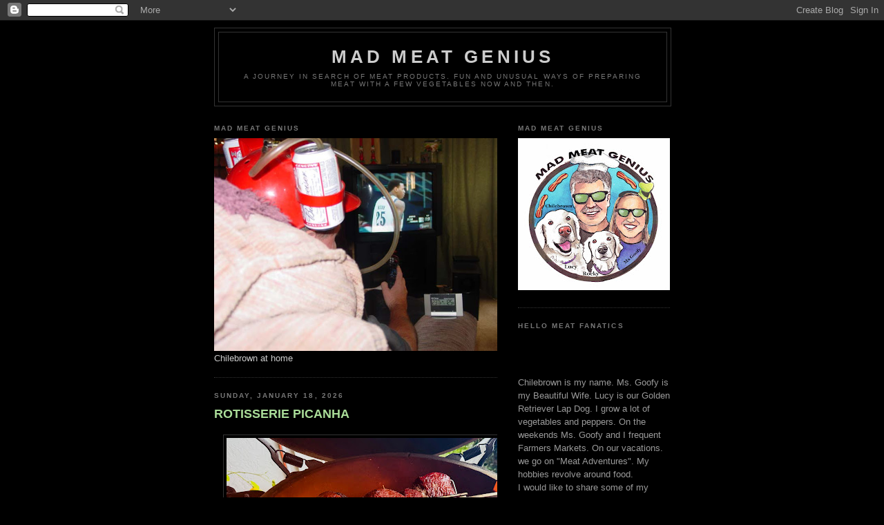

--- FILE ---
content_type: text/html; charset=UTF-8
request_url: http://www.madmeatgenius.com/
body_size: 17899
content:
<!DOCTYPE html>
<html dir='ltr'>
<head>
<link href='https://www.blogger.com/static/v1/widgets/2944754296-widget_css_bundle.css' rel='stylesheet' type='text/css'/>
<meta content='text/html; charset=UTF-8' http-equiv='Content-Type'/>
<meta content='blogger' name='generator'/>
<link href='http://www.madmeatgenius.com/favicon.ico' rel='icon' type='image/x-icon'/>
<link href='http://www.madmeatgenius.com/' rel='canonical'/>
<link rel="alternate" type="application/atom+xml" title="MAD MEAT GENIUS - Atom" href="http://www.madmeatgenius.com/feeds/posts/default" />
<link rel="alternate" type="application/rss+xml" title="MAD MEAT GENIUS - RSS" href="http://www.madmeatgenius.com/feeds/posts/default?alt=rss" />
<link rel="service.post" type="application/atom+xml" title="MAD MEAT GENIUS - Atom" href="https://www.blogger.com/feeds/7332820739056189386/posts/default" />
<link rel="me" href="https://www.blogger.com/profile/02321501332367002893" />
<!--Can't find substitution for tag [blog.ieCssRetrofitLinks]-->
<meta content='http://www.madmeatgenius.com/' property='og:url'/>
<meta content='MAD MEAT GENIUS' property='og:title'/>
<meta content='A Journey in search of Meat Products. Fun and unusual ways of preparing Meat with a few Vegetables now and then.' property='og:description'/>
<title>MAD MEAT GENIUS</title>
<style id='page-skin-1' type='text/css'><!--
/*
-----------------------------------------------
Blogger Template Style
Name:     Minima Black
Date:     26 Feb 2004
Updated by: Blogger Team
----------------------------------------------- */
/* Use this with templates/template-twocol.html */
body {
background:#000000;
margin:0;
color:#cccccc;
font: x-small "Trebuchet MS", Trebuchet, Verdana, Sans-serif;
font-size/* */:/**/small;
font-size: /**/small;
text-align: center;
}
a:link {
color:#99aadd;
text-decoration:none;
}
a:visited {
color:#aa77aa;
text-decoration:none;
}
a:hover {
color:#aadd99;
text-decoration:underline;
}
a img {
border-width:0;
}
/* Header
-----------------------------------------------
*/
#header-wrapper {
width:660px;
margin:0 auto 10px;
border:1px solid #333333;
}
#header-inner {
background-position: center;
margin-left: auto;
margin-right: auto;
}
#header {
margin: 5px;
border: 1px solid #333333;
text-align: center;
color:#cccccc;
}
#header h1 {
margin:5px 5px 0;
padding:15px 20px .25em;
line-height:1.2em;
text-transform:uppercase;
letter-spacing:.2em;
font: normal bold 200% 'Trebuchet MS',Trebuchet,Verdana,Sans-serif;
}
#header a {
color:#cccccc;
text-decoration:none;
}
#header a:hover {
color:#cccccc;
}
#header .description {
margin:0 5px 5px;
padding:0 20px 15px;
max-width:700px;
text-transform:uppercase;
letter-spacing:.2em;
line-height: 1.4em;
font: normal normal 78% 'Trebuchet MS', Trebuchet, Verdana, Sans-serif;
color: #777777;
}
#header img {
margin-left: auto;
margin-right: auto;
}
/* Outer-Wrapper
----------------------------------------------- */
#outer-wrapper {
width: 660px;
margin:0 auto;
padding:10px;
text-align:left;
font: normal normal 100% 'Trebuchet MS',Trebuchet,Verdana,Sans-serif;
}
#main-wrapper {
width: 410px;
float: left;
word-wrap: break-word; /* fix for long text breaking sidebar float in IE */
overflow: hidden;     /* fix for long non-text content breaking IE sidebar float */
}
#sidebar-wrapper {
width: 220px;
float: right;
word-wrap: break-word; /* fix for long text breaking sidebar float in IE */
overflow: hidden;     /* fix for long non-text content breaking IE sidebar float */
}
/* Headings
----------------------------------------------- */
h2 {
margin:1.5em 0 .75em;
font:normal bold 78% 'Trebuchet MS',Trebuchet,Arial,Verdana,Sans-serif;
line-height: 1.4em;
text-transform:uppercase;
letter-spacing:.2em;
color:#777777;
}
/* Posts
-----------------------------------------------
*/
h2.date-header {
margin:1.5em 0 .5em;
}
.post {
margin:.5em 0 1.5em;
border-bottom:1px dotted #333333;
padding-bottom:1.5em;
}
.post h3 {
margin:.25em 0 0;
padding:0 0 4px;
font-size:140%;
font-weight:normal;
line-height:1.4em;
color:#aadd99;
}
.post h3 a, .post h3 a:visited, .post h3 strong {
display:block;
text-decoration:none;
color:#aadd99;
font-weight:bold;
}
.post h3 strong, .post h3 a:hover {
color:#cccccc;
}
.post-body {
margin:0 0 .75em;
line-height:1.6em;
}
.post-body blockquote {
line-height:1.3em;
}
.post-footer {
margin: .75em 0;
color:#777777;
text-transform:uppercase;
letter-spacing:.1em;
font: normal normal 78% 'Trebuchet MS', Trebuchet, Arial, Verdana, Sans-serif;
line-height: 1.4em;
}
.comment-link {
margin-left:.6em;
}
.post img, table.tr-caption-container {
padding:4px;
border:1px solid #333333;
}
.tr-caption-container img {
border: none;
padding: 0;
}
.post blockquote {
margin:1em 20px;
}
.post blockquote p {
margin:.75em 0;
}
/* Comments
----------------------------------------------- */
#comments h4 {
margin:1em 0;
font-weight: bold;
line-height: 1.4em;
text-transform:uppercase;
letter-spacing:.2em;
color: #777777;
}
#comments-block {
margin:1em 0 1.5em;
line-height:1.6em;
}
#comments-block .comment-author {
margin:.5em 0;
}
#comments-block .comment-body {
margin:.25em 0 0;
}
#comments-block .comment-footer {
margin:-.25em 0 2em;
line-height: 1.4em;
text-transform:uppercase;
letter-spacing:.1em;
}
#comments-block .comment-body p {
margin:0 0 .75em;
}
.deleted-comment {
font-style:italic;
color:gray;
}
.feed-links {
clear: both;
line-height: 2.5em;
}
#blog-pager-newer-link {
float: left;
}
#blog-pager-older-link {
float: right;
}
#blog-pager {
text-align: center;
}
/* Sidebar Content
----------------------------------------------- */
.sidebar {
color: #999999;
line-height: 1.5em;
}
.sidebar ul {
list-style:none;
margin:0 0 0;
padding:0 0 0;
}
.sidebar li {
margin:0;
padding-top:0;
padding-right:0;
padding-bottom:.25em;
padding-left:15px;
text-indent:-15px;
line-height:1.5em;
}
.sidebar .widget, .main .widget {
border-bottom:1px dotted #333333;
margin:0 0 1.5em;
padding:0 0 1.5em;
}
.main .Blog {
border-bottom-width: 0;
}
/* Profile
----------------------------------------------- */
.profile-img {
float: left;
margin-top: 0;
margin-right: 5px;
margin-bottom: 5px;
margin-left: 0;
padding: 4px;
border: 1px solid #333333;
}
.profile-data {
margin:0;
text-transform:uppercase;
letter-spacing:.1em;
font: normal normal 78% 'Trebuchet MS', Trebuchet, Arial, Verdana, Sans-serif;
color: #777777;
font-weight: bold;
line-height: 1.6em;
}
.profile-datablock {
margin:.5em 0 .5em;
}
.profile-textblock {
margin: 0.5em 0;
line-height: 1.6em;
}
.profile-link {
font: normal normal 78% 'Trebuchet MS', Trebuchet, Arial, Verdana, Sans-serif;
text-transform: uppercase;
letter-spacing: .1em;
}
/* Footer
----------------------------------------------- */
#footer {
width:660px;
clear:both;
margin:0 auto;
padding-top:15px;
line-height: 1.6em;
text-transform:uppercase;
letter-spacing:.1em;
text-align: center;
}

--></style>
<link href='https://www.blogger.com/dyn-css/authorization.css?targetBlogID=7332820739056189386&amp;zx=ef0fc107-0325-43de-ab83-803538156267' media='none' onload='if(media!=&#39;all&#39;)media=&#39;all&#39;' rel='stylesheet'/><noscript><link href='https://www.blogger.com/dyn-css/authorization.css?targetBlogID=7332820739056189386&amp;zx=ef0fc107-0325-43de-ab83-803538156267' rel='stylesheet'/></noscript>
<meta name='google-adsense-platform-account' content='ca-host-pub-1556223355139109'/>
<meta name='google-adsense-platform-domain' content='blogspot.com'/>

</head>
<body>
<div class='navbar section' id='navbar'><div class='widget Navbar' data-version='1' id='Navbar1'><script type="text/javascript">
    function setAttributeOnload(object, attribute, val) {
      if(window.addEventListener) {
        window.addEventListener('load',
          function(){ object[attribute] = val; }, false);
      } else {
        window.attachEvent('onload', function(){ object[attribute] = val; });
      }
    }
  </script>
<div id="navbar-iframe-container"></div>
<script type="text/javascript" src="https://apis.google.com/js/platform.js"></script>
<script type="text/javascript">
      gapi.load("gapi.iframes:gapi.iframes.style.bubble", function() {
        if (gapi.iframes && gapi.iframes.getContext) {
          gapi.iframes.getContext().openChild({
              url: 'https://www.blogger.com/navbar/7332820739056189386?origin\x3dhttp://www.madmeatgenius.com',
              where: document.getElementById("navbar-iframe-container"),
              id: "navbar-iframe"
          });
        }
      });
    </script><script type="text/javascript">
(function() {
var script = document.createElement('script');
script.type = 'text/javascript';
script.src = '//pagead2.googlesyndication.com/pagead/js/google_top_exp.js';
var head = document.getElementsByTagName('head')[0];
if (head) {
head.appendChild(script);
}})();
</script>
</div></div>
<div id='outer-wrapper'><div id='wrap2'>
<!-- skip links for text browsers -->
<span id='skiplinks' style='display:none;'>
<a href='#main'>skip to main </a> |
      <a href='#sidebar'>skip to sidebar</a>
</span>
<div id='header-wrapper'>
<div class='header section' id='header'><div class='widget Header' data-version='1' id='Header1'>
<div id='header-inner'>
<div class='titlewrapper'>
<h1 class='title'>
MAD MEAT GENIUS
</h1>
</div>
<div class='descriptionwrapper'>
<p class='description'><span>A Journey in search of Meat Products. Fun and unusual ways of preparing Meat with a few Vegetables now and then.</span></p>
</div>
</div>
</div></div>
</div>
<div id='content-wrapper'>
<div id='crosscol-wrapper' style='text-align:center'>
<div class='crosscol no-items section' id='crosscol'></div>
</div>
<div id='main-wrapper'>
<div class='main section' id='main'><div class='widget Image' data-version='1' id='Image1'>
<h2>MAD MEAT GENIUS</h2>
<div class='widget-content'>
<img alt='MAD MEAT GENIUS' height='308' id='Image1_img' src='https://blogger.googleusercontent.com/img/b/R29vZ2xl/AVvXsEjgNYEI9pl5eI-OV0ou2EAU-Wzok8-cXO4Wd8pTk9XDCGjUVYLMeq6QAFiIb52moQJPTBWDFE6rNMNm_-T8G3eAnDkLkiQDx7HlJEYi0q-kTZbcZYJoRt3kuisSjMxEjK923zd7nnyKNKzE/s660/DSC02160.jpg' width='410'/>
<br/>
<span class='caption'>Chilebrown at home</span>
</div>
<div class='clear'></div>
</div><div class='widget Blog' data-version='1' id='Blog1'>
<div class='blog-posts hfeed'>

          <div class="date-outer">
        
<h2 class='date-header'><span>Sunday, January 18, 2026</span></h2>

          <div class="date-posts">
        
<div class='post-outer'>
<div class='post hentry uncustomized-post-template' itemprop='blogPost' itemscope='itemscope' itemtype='http://schema.org/BlogPosting'>
<meta content='https://blogger.googleusercontent.com/img/b/R29vZ2xl/AVvXsEhIgbRr6zN_5x6DFrpWYYo63pEw7JxP4-8PRYK1qi43sBNoS6hJU6JR7B6XwDmj-WW00qkzHM9nmgQG44VF-9i7z9DS7yyyZYkmlYeXAEmd2H9l_QSbpUFDinw4bBFShXqpYdgqIH7Uz5sRLjIt-VVl7aRfkcScmDgGphbSeqbQmGoGGZvg6PSqJUAFCiU/w400-h280/picanha.jpg' itemprop='image_url'/>
<meta content='7332820739056189386' itemprop='blogId'/>
<meta content='4437673319760076106' itemprop='postId'/>
<a name='4437673319760076106'></a>
<h3 class='post-title entry-title' itemprop='name'>
<a href='http://www.madmeatgenius.com/2026/01/rotisserie-picanha.html'>ROTISSERIE PICANHA</a>
</h3>
<div class='post-header'>
<div class='post-header-line-1'></div>
</div>
<div class='post-body entry-content' id='post-body-4437673319760076106' itemprop='description articleBody'>
<p></p><div class="separator" style="clear: both; text-align: center;"><a href="https://blogger.googleusercontent.com/img/b/R29vZ2xl/AVvXsEhIgbRr6zN_5x6DFrpWYYo63pEw7JxP4-8PRYK1qi43sBNoS6hJU6JR7B6XwDmj-WW00qkzHM9nmgQG44VF-9i7z9DS7yyyZYkmlYeXAEmd2H9l_QSbpUFDinw4bBFShXqpYdgqIH7Uz5sRLjIt-VVl7aRfkcScmDgGphbSeqbQmGoGGZvg6PSqJUAFCiU/s2410/picanha.jpg" imageanchor="1" style="margin-left: 1em; margin-right: 1em;"><img border="0" data-original-height="1685" data-original-width="2410" height="280" src="https://blogger.googleusercontent.com/img/b/R29vZ2xl/AVvXsEhIgbRr6zN_5x6DFrpWYYo63pEw7JxP4-8PRYK1qi43sBNoS6hJU6JR7B6XwDmj-WW00qkzHM9nmgQG44VF-9i7z9DS7yyyZYkmlYeXAEmd2H9l_QSbpUFDinw4bBFShXqpYdgqIH7Uz5sRLjIt-VVl7aRfkcScmDgGphbSeqbQmGoGGZvg6PSqJUAFCiU/w400-h280/picanha.jpg" width="400" /></a></div><br />&nbsp;I have been having a lot of fun with my Big Green Egg rotisserie attachement. Pictured is a Picanha roast which is a cut of sirloin. It is tasty fun.<p></p>
<div style='clear: both;'></div>
</div>
<div class='post-footer'>
<div class='post-footer-line post-footer-line-1'>
<span class='post-author vcard'>
Posted by
<span class='fn' itemprop='author' itemscope='itemscope' itemtype='http://schema.org/Person'>
<meta content='https://www.blogger.com/profile/02321501332367002893' itemprop='url'/>
<a class='g-profile' href='https://www.blogger.com/profile/02321501332367002893' rel='author' title='author profile'>
<span itemprop='name'>Chilebrown</span>
</a>
</span>
</span>
<span class='post-timestamp'>
at
<meta content='http://www.madmeatgenius.com/2026/01/rotisserie-picanha.html' itemprop='url'/>
<a class='timestamp-link' href='http://www.madmeatgenius.com/2026/01/rotisserie-picanha.html' rel='bookmark' title='permanent link'><abbr class='published' itemprop='datePublished' title='2026-01-18T07:55:00-08:00'>7:55&#8239;AM</abbr></a>
</span>
<span class='post-comment-link'>
<a class='comment-link' href='https://www.blogger.com/comment/fullpage/post/7332820739056189386/4437673319760076106' onclick=''>
No comments:
  </a>
</span>
<span class='post-icons'>
<span class='item-action'>
<a href='https://www.blogger.com/email-post/7332820739056189386/4437673319760076106' title='Email Post'>
<img alt='' class='icon-action' height='13' src='https://resources.blogblog.com/img/icon18_email.gif' width='18'/>
</a>
</span>
<span class='item-control blog-admin pid-980691712'>
<a href='https://www.blogger.com/post-edit.g?blogID=7332820739056189386&postID=4437673319760076106&from=pencil' title='Edit Post'>
<img alt='' class='icon-action' height='18' src='https://resources.blogblog.com/img/icon18_edit_allbkg.gif' width='18'/>
</a>
</span>
</span>
<div class='post-share-buttons goog-inline-block'>
</div>
</div>
<div class='post-footer-line post-footer-line-2'>
<span class='post-labels'>
</span>
</div>
<div class='post-footer-line post-footer-line-3'>
<span class='post-location'>
</span>
</div>
</div>
</div>
</div>

          </div></div>
        

          <div class="date-outer">
        
<h2 class='date-header'><span>Sunday, January 11, 2026</span></h2>

          <div class="date-posts">
        
<div class='post-outer'>
<div class='post hentry uncustomized-post-template' itemprop='blogPost' itemscope='itemscope' itemtype='http://schema.org/BlogPosting'>
<meta content='https://blogger.googleusercontent.com/img/b/R29vZ2xl/[base64]/w400-h321/chocolate%20cheesecake.jpg' itemprop='image_url'/>
<meta content='7332820739056189386' itemprop='blogId'/>
<meta content='9118368057810465696' itemprop='postId'/>
<a name='9118368057810465696'></a>
<h3 class='post-title entry-title' itemprop='name'>
<a href='http://www.madmeatgenius.com/2026/01/chocolate-cheesecake.html'>CHOCOLATE CHEESECAKE</a>
</h3>
<div class='post-header'>
<div class='post-header-line-1'></div>
</div>
<div class='post-body entry-content' id='post-body-9118368057810465696' itemprop='description articleBody'>
<p></p><div class="separator" style="clear: both; text-align: center;"><a href="https://blogger.googleusercontent.com/img/b/R29vZ2xl/[base64]/s5050/chocolate%20cheesecake.jpg" style="margin-left: 1em; margin-right: 1em;"><img border="0" data-original-height="4055" data-original-width="5050" height="321" src="https://blogger.googleusercontent.com/img/b/R29vZ2xl/[base64]/w400-h321/chocolate%20cheesecake.jpg" width="400" /></a></div><br />&nbsp;Ms. Goofy outdid herself with this decadent chocolate cheesecake. I am one lucky fellow.<p></p>
<div style='clear: both;'></div>
</div>
<div class='post-footer'>
<div class='post-footer-line post-footer-line-1'>
<span class='post-author vcard'>
Posted by
<span class='fn' itemprop='author' itemscope='itemscope' itemtype='http://schema.org/Person'>
<meta content='https://www.blogger.com/profile/02321501332367002893' itemprop='url'/>
<a class='g-profile' href='https://www.blogger.com/profile/02321501332367002893' rel='author' title='author profile'>
<span itemprop='name'>Chilebrown</span>
</a>
</span>
</span>
<span class='post-timestamp'>
at
<meta content='http://www.madmeatgenius.com/2026/01/chocolate-cheesecake.html' itemprop='url'/>
<a class='timestamp-link' href='http://www.madmeatgenius.com/2026/01/chocolate-cheesecake.html' rel='bookmark' title='permanent link'><abbr class='published' itemprop='datePublished' title='2026-01-11T08:13:00-08:00'>8:13&#8239;AM</abbr></a>
</span>
<span class='post-comment-link'>
<a class='comment-link' href='https://www.blogger.com/comment/fullpage/post/7332820739056189386/9118368057810465696' onclick=''>
No comments:
  </a>
</span>
<span class='post-icons'>
<span class='item-action'>
<a href='https://www.blogger.com/email-post/7332820739056189386/9118368057810465696' title='Email Post'>
<img alt='' class='icon-action' height='13' src='https://resources.blogblog.com/img/icon18_email.gif' width='18'/>
</a>
</span>
<span class='item-control blog-admin pid-980691712'>
<a href='https://www.blogger.com/post-edit.g?blogID=7332820739056189386&postID=9118368057810465696&from=pencil' title='Edit Post'>
<img alt='' class='icon-action' height='18' src='https://resources.blogblog.com/img/icon18_edit_allbkg.gif' width='18'/>
</a>
</span>
</span>
<div class='post-share-buttons goog-inline-block'>
</div>
</div>
<div class='post-footer-line post-footer-line-2'>
<span class='post-labels'>
</span>
</div>
<div class='post-footer-line post-footer-line-3'>
<span class='post-location'>
</span>
</div>
</div>
</div>
</div>

          </div></div>
        

          <div class="date-outer">
        
<h2 class='date-header'><span>Sunday, January 4, 2026</span></h2>

          <div class="date-posts">
        
<div class='post-outer'>
<div class='post hentry uncustomized-post-template' itemprop='blogPost' itemscope='itemscope' itemtype='http://schema.org/BlogPosting'>
<meta content='https://blogger.googleusercontent.com/img/b/R29vZ2xl/AVvXsEgux7sMMerBXgua2KtL6Z8wxrACnQOfbwX9JYbSC9fyp_UWqxLqfL6s3eAKNlISKfR3792bLM6v_0jrglpG-jCR9SvJd0U8jABMkdxywg2bnn4eKz-b49nokc8aU-6WTVJy9qODD3gUdSeGrv9D-E4Q-oE_0YfoxnncdPkrbgzDcJNQWHXegyWHzeCxKCQ/w300-h400/balloons.jpg' itemprop='image_url'/>
<meta content='7332820739056189386' itemprop='blogId'/>
<meta content='9046662928084741798' itemprop='postId'/>
<a name='9046662928084741798'></a>
<h3 class='post-title entry-title' itemprop='name'>
<a href='http://www.madmeatgenius.com/2026/01/new-years-eve-east-coast-time.html'>NEW YEARS EVE EAST COAST TIME</a>
</h3>
<div class='post-header'>
<div class='post-header-line-1'></div>
</div>
<div class='post-body entry-content' id='post-body-9046662928084741798' itemprop='description articleBody'>
<p></p><div class="separator" style="clear: both; text-align: center;"><a href="https://blogger.googleusercontent.com/img/b/R29vZ2xl/AVvXsEgux7sMMerBXgua2KtL6Z8wxrACnQOfbwX9JYbSC9fyp_UWqxLqfL6s3eAKNlISKfR3792bLM6v_0jrglpG-jCR9SvJd0U8jABMkdxywg2bnn4eKz-b49nokc8aU-6WTVJy9qODD3gUdSeGrv9D-E4Q-oE_0YfoxnncdPkrbgzDcJNQWHXegyWHzeCxKCQ/s5712/balloons.jpg" imageanchor="1" style="margin-left: 1em; margin-right: 1em;"><img border="0" data-original-height="5712" data-original-width="4284" height="400" src="https://blogger.googleusercontent.com/img/b/R29vZ2xl/AVvXsEgux7sMMerBXgua2KtL6Z8wxrACnQOfbwX9JYbSC9fyp_UWqxLqfL6s3eAKNlISKfR3792bLM6v_0jrglpG-jCR9SvJd0U8jABMkdxywg2bnn4eKz-b49nokc8aU-6WTVJy9qODD3gUdSeGrv9D-E4Q-oE_0YfoxnncdPkrbgzDcJNQWHXegyWHzeCxKCQ/w300-h400/balloons.jpg" width="300" /></a></div><br />&nbsp;I usually and almost never make it to 12 midnight P.S.T. here on the west coast. We celebrate the New Year at E.S.T. time and this year was no exception. We had an early dinner at our favorite restaurant Casa Orinda. A New York steak, spagehtti, and a couple of yummy onion rings was the perfect way to celebrate New Years Eve. Hapy New Year!<p></p><p><br /></p><div class="separator" style="clear: both; text-align: center;"><a href="https://blogger.googleusercontent.com/img/b/R29vZ2xl/AVvXsEjC5PI7rvCTrphJJQLNo3CxtLRdYGfbhSdX9AAmi5H40559AYNoCxL-xMuCPkVaUEV9uhSJ0abIHjKloARlKlDUMR8OTURa7J5YWAIJJWqqXdlL-kXeynVYcDsT_KFSv4O9Gtt71di7k8LNVYTw8NtSValvUQCKOjpXdQBkbQfAksWow_xlqSbUDIknrYQ/s3800/casa%20orinda%20steak.jpg" imageanchor="1" style="margin-left: 1em; margin-right: 1em;"><img border="0" data-original-height="2744" data-original-width="3800" height="231" src="https://blogger.googleusercontent.com/img/b/R29vZ2xl/AVvXsEjC5PI7rvCTrphJJQLNo3CxtLRdYGfbhSdX9AAmi5H40559AYNoCxL-xMuCPkVaUEV9uhSJ0abIHjKloARlKlDUMR8OTURa7J5YWAIJJWqqXdlL-kXeynVYcDsT_KFSv4O9Gtt71di7k8LNVYTw8NtSValvUQCKOjpXdQBkbQfAksWow_xlqSbUDIknrYQ/s320/casa%20orinda%20steak.jpg" width="320" /></a></div><br /><p></p>
<div style='clear: both;'></div>
</div>
<div class='post-footer'>
<div class='post-footer-line post-footer-line-1'>
<span class='post-author vcard'>
Posted by
<span class='fn' itemprop='author' itemscope='itemscope' itemtype='http://schema.org/Person'>
<meta content='https://www.blogger.com/profile/02321501332367002893' itemprop='url'/>
<a class='g-profile' href='https://www.blogger.com/profile/02321501332367002893' rel='author' title='author profile'>
<span itemprop='name'>Chilebrown</span>
</a>
</span>
</span>
<span class='post-timestamp'>
at
<meta content='http://www.madmeatgenius.com/2026/01/new-years-eve-east-coast-time.html' itemprop='url'/>
<a class='timestamp-link' href='http://www.madmeatgenius.com/2026/01/new-years-eve-east-coast-time.html' rel='bookmark' title='permanent link'><abbr class='published' itemprop='datePublished' title='2026-01-04T10:05:00-08:00'>10:05&#8239;AM</abbr></a>
</span>
<span class='post-comment-link'>
<a class='comment-link' href='https://www.blogger.com/comment/fullpage/post/7332820739056189386/9046662928084741798' onclick=''>
1 comment:
  </a>
</span>
<span class='post-icons'>
<span class='item-action'>
<a href='https://www.blogger.com/email-post/7332820739056189386/9046662928084741798' title='Email Post'>
<img alt='' class='icon-action' height='13' src='https://resources.blogblog.com/img/icon18_email.gif' width='18'/>
</a>
</span>
<span class='item-control blog-admin pid-980691712'>
<a href='https://www.blogger.com/post-edit.g?blogID=7332820739056189386&postID=9046662928084741798&from=pencil' title='Edit Post'>
<img alt='' class='icon-action' height='18' src='https://resources.blogblog.com/img/icon18_edit_allbkg.gif' width='18'/>
</a>
</span>
</span>
<div class='post-share-buttons goog-inline-block'>
</div>
</div>
<div class='post-footer-line post-footer-line-2'>
<span class='post-labels'>
</span>
</div>
<div class='post-footer-line post-footer-line-3'>
<span class='post-location'>
</span>
</div>
</div>
</div>
</div>

          </div></div>
        

          <div class="date-outer">
        
<h2 class='date-header'><span>Sunday, December 28, 2025</span></h2>

          <div class="date-posts">
        
<div class='post-outer'>
<div class='post hentry uncustomized-post-template' itemprop='blogPost' itemscope='itemscope' itemtype='http://schema.org/BlogPosting'>
<meta content='https://blogger.googleusercontent.com/img/b/R29vZ2xl/AVvXsEh2P4GD4bs-iCQ6-_Fewyo90KTZ5jLaJ2RXXX0rFy1Gx-ey8L6BfDLYoIqchEnWAQaiLfJ0AcTgwG5SFD3cAX72rHEs9qIUNngfrB26TzyYXfRVHAAVkD58wTZj381CBaZn3Ht57HVpc3yvfKDLcklbluUbrzwyvzP5NJbZ5uXTDnbnt9803mWh_yMxb_Q/w400-h300/IMG_5612.jpg' itemprop='image_url'/>
<meta content='7332820739056189386' itemprop='blogId'/>
<meta content='6254868123733633117' itemprop='postId'/>
<a name='6254868123733633117'></a>
<h3 class='post-title entry-title' itemprop='name'>
<a href='http://www.madmeatgenius.com/2025/12/teas-unique-spicy-kentucky-bourbon.html'> Tea&#8217;s Unique Spicy Kentucky Bourbon Fruitcake </a>
</h3>
<div class='post-header'>
<div class='post-header-line-1'></div>
</div>
<div class='post-body entry-content' id='post-body-6254868123733633117' itemprop='description articleBody'>
<div class="separator" style="clear: both; text-align: center;"><a href="https://blogger.googleusercontent.com/img/b/R29vZ2xl/AVvXsEh2P4GD4bs-iCQ6-_Fewyo90KTZ5jLaJ2RXXX0rFy1Gx-ey8L6BfDLYoIqchEnWAQaiLfJ0AcTgwG5SFD3cAX72rHEs9qIUNngfrB26TzyYXfRVHAAVkD58wTZj381CBaZn3Ht57HVpc3yvfKDLcklbluUbrzwyvzP5NJbZ5uXTDnbnt9803mWh_yMxb_Q/s4032/IMG_5612.jpg" imageanchor="1" style="margin-left: 1em; margin-right: 1em;"><img border="0" data-original-height="3024" data-original-width="4032" height="300" src="https://blogger.googleusercontent.com/img/b/R29vZ2xl/AVvXsEh2P4GD4bs-iCQ6-_Fewyo90KTZ5jLaJ2RXXX0rFy1Gx-ey8L6BfDLYoIqchEnWAQaiLfJ0AcTgwG5SFD3cAX72rHEs9qIUNngfrB26TzyYXfRVHAAVkD58wTZj381CBaZn3Ht57HVpc3yvfKDLcklbluUbrzwyvzP5NJbZ5uXTDnbnt9803mWh_yMxb_Q/w400-h300/IMG_5612.jpg" width="400" /></a></div><br /><p><br /></p><p>Welcome to Paul&#8217;s Fruitcake Corner. Here at the corner we try fruitcakes so you do not have to. On our final day of my 2025 fruitcake journey we have a cake from Tea&#8217;s Unique. This is a company based in Flowery Branch, Georgia that sells tea&#8217;s sourced from Korea. They also sell fruitcake. Today we are trying the &#8220;Southern Gourmet Fruit Cake Aged with Cinnamon Spiced Kentucky Bourbon&#8221;. This was a 2 pound cake that suggested refrigeration before slicing. This cake was packed with walnuts, plump golden and purple raisins, cherries, pineapple, orange peel, papaya, and crunchy pecans. There is a bourbon presence but it is very nuanced and not particularly spicy.&nbsp; This cake was very moist and thoroughly enjoyed. The ingredient list was very very long and avoided to deter from this enjoyement.</p><p>&nbsp; &nbsp;Thanks for coming along on my fun and tasty fruitcake journey. It was fun and sometimes challenging to source these commercially sold cakes. I enjoyed the majority but they will never replace the joy of making and enjoying a homemade fruitcake. See you next year!</p>
<div style='clear: both;'></div>
</div>
<div class='post-footer'>
<div class='post-footer-line post-footer-line-1'>
<span class='post-author vcard'>
Posted by
<span class='fn' itemprop='author' itemscope='itemscope' itemtype='http://schema.org/Person'>
<meta content='https://www.blogger.com/profile/02321501332367002893' itemprop='url'/>
<a class='g-profile' href='https://www.blogger.com/profile/02321501332367002893' rel='author' title='author profile'>
<span itemprop='name'>Chilebrown</span>
</a>
</span>
</span>
<span class='post-timestamp'>
at
<meta content='http://www.madmeatgenius.com/2025/12/teas-unique-spicy-kentucky-bourbon.html' itemprop='url'/>
<a class='timestamp-link' href='http://www.madmeatgenius.com/2025/12/teas-unique-spicy-kentucky-bourbon.html' rel='bookmark' title='permanent link'><abbr class='published' itemprop='datePublished' title='2025-12-28T07:07:00-08:00'>7:07&#8239;AM</abbr></a>
</span>
<span class='post-comment-link'>
<a class='comment-link' href='https://www.blogger.com/comment/fullpage/post/7332820739056189386/6254868123733633117' onclick=''>
No comments:
  </a>
</span>
<span class='post-icons'>
<span class='item-action'>
<a href='https://www.blogger.com/email-post/7332820739056189386/6254868123733633117' title='Email Post'>
<img alt='' class='icon-action' height='13' src='https://resources.blogblog.com/img/icon18_email.gif' width='18'/>
</a>
</span>
<span class='item-control blog-admin pid-980691712'>
<a href='https://www.blogger.com/post-edit.g?blogID=7332820739056189386&postID=6254868123733633117&from=pencil' title='Edit Post'>
<img alt='' class='icon-action' height='18' src='https://resources.blogblog.com/img/icon18_edit_allbkg.gif' width='18'/>
</a>
</span>
</span>
<div class='post-share-buttons goog-inline-block'>
</div>
</div>
<div class='post-footer-line post-footer-line-2'>
<span class='post-labels'>
</span>
</div>
<div class='post-footer-line post-footer-line-3'>
<span class='post-location'>
</span>
</div>
</div>
</div>
</div>

          </div></div>
        

          <div class="date-outer">
        
<h2 class='date-header'><span>Monday, December 22, 2025</span></h2>

          <div class="date-posts">
        
<div class='post-outer'>
<div class='post hentry uncustomized-post-template' itemprop='blogPost' itemscope='itemscope' itemtype='http://schema.org/BlogPosting'>
<meta content='https://blogger.googleusercontent.com/img/b/R29vZ2xl/AVvXsEhYkSjPe77bWlngbmkM5Yvts847k2CwOtWPcThs8q-nJybgQragjow2QK7zX54bYVwsayBjwQsIbpJFiep4anOO22Z27sAD0lNQwbw5iZU3DnRLSEyyAzk1hPnT-mGPy3iPnnHfkd_o-kqEFDj_KrBaSpqiEXq_Gao-74P6mFwF3iUJoij5bMCIp0HfQtA/w300-h400/IMG_6203.jpeg' itemprop='image_url'/>
<meta content='7332820739056189386' itemprop='blogId'/>
<meta content='3672976974868513646' itemprop='postId'/>
<a name='3672976974868513646'></a>
<h3 class='post-title entry-title' itemprop='name'>
<a href='http://www.madmeatgenius.com/2025/12/grandmas-traditional-fruitcakesdark.html'> Grandma&#8217;s Traditional Fruitcakes&#8230;&#8230;Dark fruitcake</a>
</h3>
<div class='post-header'>
<div class='post-header-line-1'></div>
</div>
<div class='post-body entry-content' id='post-body-3672976974868513646' itemprop='description articleBody'>
<div class="separator" style="clear: both; text-align: center;"><a href="https://blogger.googleusercontent.com/img/b/R29vZ2xl/AVvXsEhYkSjPe77bWlngbmkM5Yvts847k2CwOtWPcThs8q-nJybgQragjow2QK7zX54bYVwsayBjwQsIbpJFiep4anOO22Z27sAD0lNQwbw5iZU3DnRLSEyyAzk1hPnT-mGPy3iPnnHfkd_o-kqEFDj_KrBaSpqiEXq_Gao-74P6mFwF3iUJoij5bMCIp0HfQtA/s4032/IMG_6203.jpeg" imageanchor="1" style="margin-left: 1em; margin-right: 1em;"><img border="0" data-original-height="4032" data-original-width="3024" height="400" src="https://blogger.googleusercontent.com/img/b/R29vZ2xl/AVvXsEhYkSjPe77bWlngbmkM5Yvts847k2CwOtWPcThs8q-nJybgQragjow2QK7zX54bYVwsayBjwQsIbpJFiep4anOO22Z27sAD0lNQwbw5iZU3DnRLSEyyAzk1hPnT-mGPy3iPnnHfkd_o-kqEFDj_KrBaSpqiEXq_Gao-74P6mFwF3iUJoij5bMCIp0HfQtA/w300-h400/IMG_6203.jpeg" width="300" /></a></div><br /><p><br /></p><p>Welcome to Paul&#8217;s Fruitcake Corner. Here at the corner we try fruitcake so you do not have to. We are going north of the border to Alberta, Canada to try Grandma&#8217;s Traditional Fruitcake. This cake is from a 4 generation recipe and a small company run for 35 years by Cynthia Baumgardt. She sells these cakes at craft shows and by mail order. We are trying the dark fruitcake which has a dark rum infusion. It is a pleasant mix of spices, cherries, raisins, molasses, dark brown sugar and orange and lemon peel. The unwrapping of the festive blue foil wrapping reveals a shiny dark loaf that smells of Christmas spices. The flavors are all there. It is pleasant with the fruits (no nuts), spices and ends with a warmth and flavor from the rum. To be totally honest here, the cake is a tad dry. Except for the dryness this cake was enjoyable.</p><div class="separator" style="clear: both; text-align: center;"><a href="https://blogger.googleusercontent.com/img/b/R29vZ2xl/AVvXsEiBng5jAXyaFbwcADWVU8gJVXneydLXeJRqUQN8cpwq7I6pems4nLY44y4zN49Vq38ZKqhY_gRCpoKRNZA7kD0nTsger7WD2iSCAb5w0tZ10mwaOoIrcWXRWcfzacleDWzAPvUBcW_s5F985pKRUvWcWZw7B0WDxZJzxM4w5noRhTvaKgp02FN466VtP_c/s4032/canada.jpg" imageanchor="1" style="margin-left: 1em; margin-right: 1em;"><img border="0" data-original-height="3024" data-original-width="4032" height="300" src="https://blogger.googleusercontent.com/img/b/R29vZ2xl/AVvXsEiBng5jAXyaFbwcADWVU8gJVXneydLXeJRqUQN8cpwq7I6pems4nLY44y4zN49Vq38ZKqhY_gRCpoKRNZA7kD0nTsger7WD2iSCAb5w0tZ10mwaOoIrcWXRWcfzacleDWzAPvUBcW_s5F985pKRUvWcWZw7B0WDxZJzxM4w5noRhTvaKgp02FN466VtP_c/w400-h300/canada.jpg" width="400" /></a></div><br /><p>Logistics Note.</p><p>&nbsp; I talked to Ms. Baumgardt on the phone and asked her if she would ship her cake to the states. She was very gracious and explained she would but she has had past problem with shipping across the border. The cake was held at customs for almost three weeks and total shipping time was just shy of a month. I was warned and was thankful to try her cake.</p><div><br /></div>
<div style='clear: both;'></div>
</div>
<div class='post-footer'>
<div class='post-footer-line post-footer-line-1'>
<span class='post-author vcard'>
Posted by
<span class='fn' itemprop='author' itemscope='itemscope' itemtype='http://schema.org/Person'>
<meta content='https://www.blogger.com/profile/02321501332367002893' itemprop='url'/>
<a class='g-profile' href='https://www.blogger.com/profile/02321501332367002893' rel='author' title='author profile'>
<span itemprop='name'>Chilebrown</span>
</a>
</span>
</span>
<span class='post-timestamp'>
at
<meta content='http://www.madmeatgenius.com/2025/12/grandmas-traditional-fruitcakesdark.html' itemprop='url'/>
<a class='timestamp-link' href='http://www.madmeatgenius.com/2025/12/grandmas-traditional-fruitcakesdark.html' rel='bookmark' title='permanent link'><abbr class='published' itemprop='datePublished' title='2025-12-22T05:07:00-08:00'>5:07&#8239;AM</abbr></a>
</span>
<span class='post-comment-link'>
<a class='comment-link' href='https://www.blogger.com/comment/fullpage/post/7332820739056189386/3672976974868513646' onclick=''>
No comments:
  </a>
</span>
<span class='post-icons'>
<span class='item-action'>
<a href='https://www.blogger.com/email-post/7332820739056189386/3672976974868513646' title='Email Post'>
<img alt='' class='icon-action' height='13' src='https://resources.blogblog.com/img/icon18_email.gif' width='18'/>
</a>
</span>
<span class='item-control blog-admin pid-980691712'>
<a href='https://www.blogger.com/post-edit.g?blogID=7332820739056189386&postID=3672976974868513646&from=pencil' title='Edit Post'>
<img alt='' class='icon-action' height='18' src='https://resources.blogblog.com/img/icon18_edit_allbkg.gif' width='18'/>
</a>
</span>
</span>
<div class='post-share-buttons goog-inline-block'>
</div>
</div>
<div class='post-footer-line post-footer-line-2'>
<span class='post-labels'>
</span>
</div>
<div class='post-footer-line post-footer-line-3'>
<span class='post-location'>
</span>
</div>
</div>
</div>
</div>

          </div></div>
        

          <div class="date-outer">
        
<h2 class='date-header'><span>Saturday, December 20, 2025</span></h2>

          <div class="date-posts">
        
<div class='post-outer'>
<div class='post hentry uncustomized-post-template' itemprop='blogPost' itemscope='itemscope' itemtype='http://schema.org/BlogPosting'>
<meta content='https://blogger.googleusercontent.com/img/b/R29vZ2xl/AVvXsEjhCO37LNSWWPcHnbv8Zh_TzIPT2X4ibYis7P05HUDssD9FtkAUKNkZqsN0ZY0lWzhedIT_xneGi1cGWzf9N3NciZk2Miah35S9zVUfIuMD6wkkalOh3p2baNm6bjrrSiIG3sUgRtSuuBIDR4Ed3wCn8S81pBvy3GtwUrLw5Rwvd0FxmixivtTEpYd-Mfc/w300-h400/Priesters.jpg' itemprop='image_url'/>
<meta content='7332820739056189386' itemprop='blogId'/>
<meta content='4959715440272865574' itemprop='postId'/>
<a name='4959715440272865574'></a>
<h3 class='post-title entry-title' itemprop='name'>
<a href='http://www.madmeatgenius.com/2025/12/priesters-pecan-fruitcake.html'>Priesters Pecan Fruitcake</a>
</h3>
<div class='post-header'>
<div class='post-header-line-1'></div>
</div>
<div class='post-body entry-content' id='post-body-4959715440272865574' itemprop='description articleBody'>
<p>&nbsp;</p><div class="separator" style="clear: both; text-align: center;"><a href="https://blogger.googleusercontent.com/img/b/R29vZ2xl/AVvXsEjhCO37LNSWWPcHnbv8Zh_TzIPT2X4ibYis7P05HUDssD9FtkAUKNkZqsN0ZY0lWzhedIT_xneGi1cGWzf9N3NciZk2Miah35S9zVUfIuMD6wkkalOh3p2baNm6bjrrSiIG3sUgRtSuuBIDR4Ed3wCn8S81pBvy3GtwUrLw5Rwvd0FxmixivtTEpYd-Mfc/s4032/Priesters.jpg" imageanchor="1" style="margin-left: 1em; margin-right: 1em;"><img border="0" data-original-height="4032" data-original-width="3024" height="400" src="https://blogger.googleusercontent.com/img/b/R29vZ2xl/AVvXsEjhCO37LNSWWPcHnbv8Zh_TzIPT2X4ibYis7P05HUDssD9FtkAUKNkZqsN0ZY0lWzhedIT_xneGi1cGWzf9N3NciZk2Miah35S9zVUfIuMD6wkkalOh3p2baNm6bjrrSiIG3sUgRtSuuBIDR4Ed3wCn8S81pBvy3GtwUrLw5Rwvd0FxmixivtTEpYd-Mfc/w300-h400/Priesters.jpg" width="300" /></a></div><br /><p></p><p>Welcome to Paul&#8217;s Fruitcake Corner. Here at the corner we try fruitcakes so you do not have to. Priester is a company that sells lots of nuts specifically pecans. This cake delivers in the nut department evident by the image pictured. There are some fruits to add sweetness to this cake; blend of dates, sun-ripened raisins, candied pineapple, glazed cherries. Priesters claims to have a secret method of aging and glazing. I do taste some sort of booze which may have been brandy (?). The cake is shaped in a Bundt cake form and is delivered in a festively decorated box. If you like pecans, this cake delivers. We liked it&#8230;&#8230;&#8230;</p><p>Just in case you were wondering; Priesters is located in Alabama. They are proud to say; &#8220;Our Fruitcake is also featured on the list of "100 Dishes to Eat in Alabama".</p><div><br /></div>
<div style='clear: both;'></div>
</div>
<div class='post-footer'>
<div class='post-footer-line post-footer-line-1'>
<span class='post-author vcard'>
Posted by
<span class='fn' itemprop='author' itemscope='itemscope' itemtype='http://schema.org/Person'>
<meta content='https://www.blogger.com/profile/02321501332367002893' itemprop='url'/>
<a class='g-profile' href='https://www.blogger.com/profile/02321501332367002893' rel='author' title='author profile'>
<span itemprop='name'>Chilebrown</span>
</a>
</span>
</span>
<span class='post-timestamp'>
at
<meta content='http://www.madmeatgenius.com/2025/12/priesters-pecan-fruitcake.html' itemprop='url'/>
<a class='timestamp-link' href='http://www.madmeatgenius.com/2025/12/priesters-pecan-fruitcake.html' rel='bookmark' title='permanent link'><abbr class='published' itemprop='datePublished' title='2025-12-20T06:21:00-08:00'>6:21&#8239;AM</abbr></a>
</span>
<span class='post-comment-link'>
<a class='comment-link' href='https://www.blogger.com/comment/fullpage/post/7332820739056189386/4959715440272865574' onclick=''>
2 comments:
  </a>
</span>
<span class='post-icons'>
<span class='item-action'>
<a href='https://www.blogger.com/email-post/7332820739056189386/4959715440272865574' title='Email Post'>
<img alt='' class='icon-action' height='13' src='https://resources.blogblog.com/img/icon18_email.gif' width='18'/>
</a>
</span>
<span class='item-control blog-admin pid-980691712'>
<a href='https://www.blogger.com/post-edit.g?blogID=7332820739056189386&postID=4959715440272865574&from=pencil' title='Edit Post'>
<img alt='' class='icon-action' height='18' src='https://resources.blogblog.com/img/icon18_edit_allbkg.gif' width='18'/>
</a>
</span>
</span>
<div class='post-share-buttons goog-inline-block'>
</div>
</div>
<div class='post-footer-line post-footer-line-2'>
<span class='post-labels'>
</span>
</div>
<div class='post-footer-line post-footer-line-3'>
<span class='post-location'>
</span>
</div>
</div>
</div>
</div>

          </div></div>
        

          <div class="date-outer">
        
<h2 class='date-header'><span>Saturday, December 13, 2025</span></h2>

          <div class="date-posts">
        
<div class='post-outer'>
<div class='post hentry uncustomized-post-template' itemprop='blogPost' itemscope='itemscope' itemtype='http://schema.org/BlogPosting'>
<meta content='https://blogger.googleusercontent.com/img/b/R29vZ2xl/AVvXsEgIMNEW71qVeu_JMtdSERReb2Ccu7AiQ0O6GuX1AoEsttHZzh9vCelP3hYmPxUz6MTk7eHlZJAle1IO0C4RS2nerCBTK6vpcqxiXs_2BePVoAvXUIm2AHkO7N-CIZUj7xjGqPbvW_h0Li63F-tsZqaGlt5dSTndkvCsNzgRMettqMFgLo0pZwZ9i3Rs2hM/w300-h400/IMG_5903.jpeg' itemprop='image_url'/>
<meta content='7332820739056189386' itemprop='blogId'/>
<meta content='5235395694552633781' itemprop='postId'/>
<a name='5235395694552633781'></a>
<h3 class='post-title entry-title' itemprop='name'>
<a href='http://www.madmeatgenius.com/2025/12/sisters-of-st-benedict-of-ferdinand.html'>Sisters of St Benedict of Ferdinand Indiana</a>
</h3>
<div class='post-header'>
<div class='post-header-line-1'></div>
</div>
<div class='post-body entry-content' id='post-body-5235395694552633781' itemprop='description articleBody'>
<p>&nbsp;</p><div class="separator" style="clear: both; text-align: center;"><a href="https://blogger.googleusercontent.com/img/b/R29vZ2xl/AVvXsEgIMNEW71qVeu_JMtdSERReb2Ccu7AiQ0O6GuX1AoEsttHZzh9vCelP3hYmPxUz6MTk7eHlZJAle1IO0C4RS2nerCBTK6vpcqxiXs_2BePVoAvXUIm2AHkO7N-CIZUj7xjGqPbvW_h0Li63F-tsZqaGlt5dSTndkvCsNzgRMettqMFgLo0pZwZ9i3Rs2hM/s4032/IMG_5903.jpeg" imageanchor="1" style="margin-left: 1em; margin-right: 1em;"><img border="0" data-original-height="4032" data-original-width="3024" height="400" src="https://blogger.googleusercontent.com/img/b/R29vZ2xl/AVvXsEgIMNEW71qVeu_JMtdSERReb2Ccu7AiQ0O6GuX1AoEsttHZzh9vCelP3hYmPxUz6MTk7eHlZJAle1IO0C4RS2nerCBTK6vpcqxiXs_2BePVoAvXUIm2AHkO7N-CIZUj7xjGqPbvW_h0Li63F-tsZqaGlt5dSTndkvCsNzgRMettqMFgLo0pZwZ9i3Rs2hM/w300-h400/IMG_5903.jpeg" width="300" /></a></div><br /><p class="MsoNormal"><br /></p>

<p class="MsoNormal">Welcome to Paul&#8217;s Fruitcake Corner. Here at the corner we
try fruitcakes so you do not have to.<o:p></o:p></p>

<p class="MsoNormal">The sisters are not kidding around when they say bourbon
soaked. If you like bourbon this is the cake for you; Wow! The Sisters of St
Benedict of Ferdinand Indiana are one of the largest Benedictine communities of
women in the United States. This is a description of their cake from the
website; Made from our Prioress' grandfather's original recipe, this
exceptional fruit cake is soaked in smooth Kentucky bourbon for over four
weeks, creating a rich and full bourbon flavor mixed with candied fruits, dried
fruits, and pecans. Perfect for sharing with friends. <o:p></o:p></p>

<p class="MsoNormal">It may be perfect for sharing but that might be difficult
because this cake is so good. It is moist and chock full of fruit. It is not
overly sweet except for the fruit goodness .The bourbon flavor, presence and
warmth is very prevalent. I think I will have another slice.<o:p></o:p></p>
<div style='clear: both;'></div>
</div>
<div class='post-footer'>
<div class='post-footer-line post-footer-line-1'>
<span class='post-author vcard'>
Posted by
<span class='fn' itemprop='author' itemscope='itemscope' itemtype='http://schema.org/Person'>
<meta content='https://www.blogger.com/profile/02321501332367002893' itemprop='url'/>
<a class='g-profile' href='https://www.blogger.com/profile/02321501332367002893' rel='author' title='author profile'>
<span itemprop='name'>Chilebrown</span>
</a>
</span>
</span>
<span class='post-timestamp'>
at
<meta content='http://www.madmeatgenius.com/2025/12/sisters-of-st-benedict-of-ferdinand.html' itemprop='url'/>
<a class='timestamp-link' href='http://www.madmeatgenius.com/2025/12/sisters-of-st-benedict-of-ferdinand.html' rel='bookmark' title='permanent link'><abbr class='published' itemprop='datePublished' title='2025-12-13T07:43:00-08:00'>7:43&#8239;AM</abbr></a>
</span>
<span class='post-comment-link'>
<a class='comment-link' href='https://www.blogger.com/comment/fullpage/post/7332820739056189386/5235395694552633781' onclick=''>
No comments:
  </a>
</span>
<span class='post-icons'>
<span class='item-action'>
<a href='https://www.blogger.com/email-post/7332820739056189386/5235395694552633781' title='Email Post'>
<img alt='' class='icon-action' height='13' src='https://resources.blogblog.com/img/icon18_email.gif' width='18'/>
</a>
</span>
<span class='item-control blog-admin pid-980691712'>
<a href='https://www.blogger.com/post-edit.g?blogID=7332820739056189386&postID=5235395694552633781&from=pencil' title='Edit Post'>
<img alt='' class='icon-action' height='18' src='https://resources.blogblog.com/img/icon18_edit_allbkg.gif' width='18'/>
</a>
</span>
</span>
<div class='post-share-buttons goog-inline-block'>
</div>
</div>
<div class='post-footer-line post-footer-line-2'>
<span class='post-labels'>
</span>
</div>
<div class='post-footer-line post-footer-line-3'>
<span class='post-location'>
</span>
</div>
</div>
</div>
</div>

        </div></div>
      
</div>
<div class='blog-pager' id='blog-pager'>
<span id='blog-pager-older-link'>
<a class='blog-pager-older-link' href='http://www.madmeatgenius.com/search?updated-max=2025-12-13T07:43:00-08:00&max-results=7' id='Blog1_blog-pager-older-link' title='Older Posts'>Older Posts</a>
</span>
<a class='home-link' href='http://www.madmeatgenius.com/'>Home</a>
</div>
<div class='clear'></div>
<div class='blog-feeds'>
<div class='feed-links'>
Subscribe to:
<a class='feed-link' href='http://www.madmeatgenius.com/feeds/posts/default' target='_blank' type='application/atom+xml'>Comments (Atom)</a>
</div>
</div>
</div></div>
</div>
<div id='sidebar-wrapper'>
<div class='sidebar section' id='sidebar'><div class='widget Image' data-version='1' id='Image3'>
<h2>Mad Meat Genius</h2>
<div class='widget-content'>
<img alt='Mad Meat Genius' height='220' id='Image3_img' src='https://blogger.googleusercontent.com/img/b/R29vZ2xl/AVvXsEjq0SoaJePUvN7PK0FyfQiEV10PtuKsgtpUIkumYeNiyApfETN9PxlvqFxxCB-wbairwAkrnf1yzb9_-BBmkMSCPTZ9mOyNivQSg9IZc0xh8FFPVnYQFE7mJ_-C6MreWhvxBSxl1Xq2Dts/s220/MMG+2018.jpg' width='220'/>
<br/>
</div>
<div class='clear'></div>
</div><div class='widget Text' data-version='1' id='Text1'>
<h2 class='title'>HELLO MEAT FANATICS</h2>
<div class='widget-content'>
<br /><br /><br />Chilebrown is my name. Ms. Goofy is my Beautiful Wife. Lucy is our Golden Retriever Lap Dog. I grow a lot of vegetables and peppers. On the weekends Ms. Goofy and I frequent Farmers Markets. On our vacations. we go on "Meat Adventures". My hobbies revolve around food.<br />I would like to share some of my recipes and cooking with you. There will be a lot of posts on barbequing. Ms. Goofy and I are certified 'Kansas City Barbecue Society Master Judges. We would like to share our experiences.  I will guide you through my garden. I hope to have a lot of fun with you readers. There will be no politics, religion, and or rants. Well maybe a couple of little rants.<br />Hope to see you soon.<div>Contact:  madmeatgenius@comcast.net<br /><br /></div>
</div>
<div class='clear'></div>
</div><div class='widget BlogArchive' data-version='1' id='BlogArchive1'>
<h2>Blog Archive</h2>
<div class='widget-content'>
<div id='ArchiveList'>
<div id='BlogArchive1_ArchiveList'>
<ul class='hierarchy'>
<li class='archivedate expanded'>
<a class='toggle' href='javascript:void(0)'>
<span class='zippy toggle-open'>

        &#9660;&#160;
      
</span>
</a>
<a class='post-count-link' href='http://www.madmeatgenius.com/2026/'>
2026
</a>
<span class='post-count' dir='ltr'>(3)</span>
<ul class='hierarchy'>
<li class='archivedate expanded'>
<a class='toggle' href='javascript:void(0)'>
<span class='zippy toggle-open'>

        &#9660;&#160;
      
</span>
</a>
<a class='post-count-link' href='http://www.madmeatgenius.com/2026/01/'>
January
</a>
<span class='post-count' dir='ltr'>(3)</span>
<ul class='posts'>
<li><a href='http://www.madmeatgenius.com/2026/01/rotisserie-picanha.html'>ROTISSERIE PICANHA</a></li>
<li><a href='http://www.madmeatgenius.com/2026/01/chocolate-cheesecake.html'>CHOCOLATE CHEESECAKE</a></li>
<li><a href='http://www.madmeatgenius.com/2026/01/new-years-eve-east-coast-time.html'>NEW YEARS EVE EAST COAST TIME</a></li>
</ul>
</li>
</ul>
</li>
</ul>
<ul class='hierarchy'>
<li class='archivedate collapsed'>
<a class='toggle' href='javascript:void(0)'>
<span class='zippy'>

        &#9658;&#160;
      
</span>
</a>
<a class='post-count-link' href='http://www.madmeatgenius.com/2025/'>
2025
</a>
<span class='post-count' dir='ltr'>(70)</span>
<ul class='hierarchy'>
<li class='archivedate collapsed'>
<a class='toggle' href='javascript:void(0)'>
<span class='zippy'>

        &#9658;&#160;
      
</span>
</a>
<a class='post-count-link' href='http://www.madmeatgenius.com/2025/12/'>
December
</a>
<span class='post-count' dir='ltr'>(5)</span>
</li>
</ul>
<ul class='hierarchy'>
<li class='archivedate collapsed'>
<a class='toggle' href='javascript:void(0)'>
<span class='zippy'>

        &#9658;&#160;
      
</span>
</a>
<a class='post-count-link' href='http://www.madmeatgenius.com/2025/11/'>
November
</a>
<span class='post-count' dir='ltr'>(5)</span>
</li>
</ul>
<ul class='hierarchy'>
<li class='archivedate collapsed'>
<a class='toggle' href='javascript:void(0)'>
<span class='zippy'>

        &#9658;&#160;
      
</span>
</a>
<a class='post-count-link' href='http://www.madmeatgenius.com/2025/10/'>
October
</a>
<span class='post-count' dir='ltr'>(4)</span>
</li>
</ul>
<ul class='hierarchy'>
<li class='archivedate collapsed'>
<a class='toggle' href='javascript:void(0)'>
<span class='zippy'>

        &#9658;&#160;
      
</span>
</a>
<a class='post-count-link' href='http://www.madmeatgenius.com/2025/09/'>
September
</a>
<span class='post-count' dir='ltr'>(3)</span>
</li>
</ul>
<ul class='hierarchy'>
<li class='archivedate collapsed'>
<a class='toggle' href='javascript:void(0)'>
<span class='zippy'>

        &#9658;&#160;
      
</span>
</a>
<a class='post-count-link' href='http://www.madmeatgenius.com/2025/08/'>
August
</a>
<span class='post-count' dir='ltr'>(4)</span>
</li>
</ul>
<ul class='hierarchy'>
<li class='archivedate collapsed'>
<a class='toggle' href='javascript:void(0)'>
<span class='zippy'>

        &#9658;&#160;
      
</span>
</a>
<a class='post-count-link' href='http://www.madmeatgenius.com/2025/07/'>
July
</a>
<span class='post-count' dir='ltr'>(23)</span>
</li>
</ul>
<ul class='hierarchy'>
<li class='archivedate collapsed'>
<a class='toggle' href='javascript:void(0)'>
<span class='zippy'>

        &#9658;&#160;
      
</span>
</a>
<a class='post-count-link' href='http://www.madmeatgenius.com/2025/06/'>
June
</a>
<span class='post-count' dir='ltr'>(5)</span>
</li>
</ul>
<ul class='hierarchy'>
<li class='archivedate collapsed'>
<a class='toggle' href='javascript:void(0)'>
<span class='zippy'>

        &#9658;&#160;
      
</span>
</a>
<a class='post-count-link' href='http://www.madmeatgenius.com/2025/05/'>
May
</a>
<span class='post-count' dir='ltr'>(4)</span>
</li>
</ul>
<ul class='hierarchy'>
<li class='archivedate collapsed'>
<a class='toggle' href='javascript:void(0)'>
<span class='zippy'>

        &#9658;&#160;
      
</span>
</a>
<a class='post-count-link' href='http://www.madmeatgenius.com/2025/04/'>
April
</a>
<span class='post-count' dir='ltr'>(4)</span>
</li>
</ul>
<ul class='hierarchy'>
<li class='archivedate collapsed'>
<a class='toggle' href='javascript:void(0)'>
<span class='zippy'>

        &#9658;&#160;
      
</span>
</a>
<a class='post-count-link' href='http://www.madmeatgenius.com/2025/03/'>
March
</a>
<span class='post-count' dir='ltr'>(5)</span>
</li>
</ul>
<ul class='hierarchy'>
<li class='archivedate collapsed'>
<a class='toggle' href='javascript:void(0)'>
<span class='zippy'>

        &#9658;&#160;
      
</span>
</a>
<a class='post-count-link' href='http://www.madmeatgenius.com/2025/02/'>
February
</a>
<span class='post-count' dir='ltr'>(3)</span>
</li>
</ul>
<ul class='hierarchy'>
<li class='archivedate collapsed'>
<a class='toggle' href='javascript:void(0)'>
<span class='zippy'>

        &#9658;&#160;
      
</span>
</a>
<a class='post-count-link' href='http://www.madmeatgenius.com/2025/01/'>
January
</a>
<span class='post-count' dir='ltr'>(5)</span>
</li>
</ul>
</li>
</ul>
<ul class='hierarchy'>
<li class='archivedate collapsed'>
<a class='toggle' href='javascript:void(0)'>
<span class='zippy'>

        &#9658;&#160;
      
</span>
</a>
<a class='post-count-link' href='http://www.madmeatgenius.com/2024/'>
2024
</a>
<span class='post-count' dir='ltr'>(80)</span>
<ul class='hierarchy'>
<li class='archivedate collapsed'>
<a class='toggle' href='javascript:void(0)'>
<span class='zippy'>

        &#9658;&#160;
      
</span>
</a>
<a class='post-count-link' href='http://www.madmeatgenius.com/2024/12/'>
December
</a>
<span class='post-count' dir='ltr'>(13)</span>
</li>
</ul>
<ul class='hierarchy'>
<li class='archivedate collapsed'>
<a class='toggle' href='javascript:void(0)'>
<span class='zippy'>

        &#9658;&#160;
      
</span>
</a>
<a class='post-count-link' href='http://www.madmeatgenius.com/2024/11/'>
November
</a>
<span class='post-count' dir='ltr'>(6)</span>
</li>
</ul>
<ul class='hierarchy'>
<li class='archivedate collapsed'>
<a class='toggle' href='javascript:void(0)'>
<span class='zippy'>

        &#9658;&#160;
      
</span>
</a>
<a class='post-count-link' href='http://www.madmeatgenius.com/2024/10/'>
October
</a>
<span class='post-count' dir='ltr'>(4)</span>
</li>
</ul>
<ul class='hierarchy'>
<li class='archivedate collapsed'>
<a class='toggle' href='javascript:void(0)'>
<span class='zippy'>

        &#9658;&#160;
      
</span>
</a>
<a class='post-count-link' href='http://www.madmeatgenius.com/2024/09/'>
September
</a>
<span class='post-count' dir='ltr'>(5)</span>
</li>
</ul>
<ul class='hierarchy'>
<li class='archivedate collapsed'>
<a class='toggle' href='javascript:void(0)'>
<span class='zippy'>

        &#9658;&#160;
      
</span>
</a>
<a class='post-count-link' href='http://www.madmeatgenius.com/2024/08/'>
August
</a>
<span class='post-count' dir='ltr'>(4)</span>
</li>
</ul>
<ul class='hierarchy'>
<li class='archivedate collapsed'>
<a class='toggle' href='javascript:void(0)'>
<span class='zippy'>

        &#9658;&#160;
      
</span>
</a>
<a class='post-count-link' href='http://www.madmeatgenius.com/2024/07/'>
July
</a>
<span class='post-count' dir='ltr'>(22)</span>
</li>
</ul>
<ul class='hierarchy'>
<li class='archivedate collapsed'>
<a class='toggle' href='javascript:void(0)'>
<span class='zippy'>

        &#9658;&#160;
      
</span>
</a>
<a class='post-count-link' href='http://www.madmeatgenius.com/2024/06/'>
June
</a>
<span class='post-count' dir='ltr'>(6)</span>
</li>
</ul>
<ul class='hierarchy'>
<li class='archivedate collapsed'>
<a class='toggle' href='javascript:void(0)'>
<span class='zippy'>

        &#9658;&#160;
      
</span>
</a>
<a class='post-count-link' href='http://www.madmeatgenius.com/2024/05/'>
May
</a>
<span class='post-count' dir='ltr'>(4)</span>
</li>
</ul>
<ul class='hierarchy'>
<li class='archivedate collapsed'>
<a class='toggle' href='javascript:void(0)'>
<span class='zippy'>

        &#9658;&#160;
      
</span>
</a>
<a class='post-count-link' href='http://www.madmeatgenius.com/2024/04/'>
April
</a>
<span class='post-count' dir='ltr'>(4)</span>
</li>
</ul>
<ul class='hierarchy'>
<li class='archivedate collapsed'>
<a class='toggle' href='javascript:void(0)'>
<span class='zippy'>

        &#9658;&#160;
      
</span>
</a>
<a class='post-count-link' href='http://www.madmeatgenius.com/2024/03/'>
March
</a>
<span class='post-count' dir='ltr'>(4)</span>
</li>
</ul>
<ul class='hierarchy'>
<li class='archivedate collapsed'>
<a class='toggle' href='javascript:void(0)'>
<span class='zippy'>

        &#9658;&#160;
      
</span>
</a>
<a class='post-count-link' href='http://www.madmeatgenius.com/2024/02/'>
February
</a>
<span class='post-count' dir='ltr'>(4)</span>
</li>
</ul>
<ul class='hierarchy'>
<li class='archivedate collapsed'>
<a class='toggle' href='javascript:void(0)'>
<span class='zippy'>

        &#9658;&#160;
      
</span>
</a>
<a class='post-count-link' href='http://www.madmeatgenius.com/2024/01/'>
January
</a>
<span class='post-count' dir='ltr'>(4)</span>
</li>
</ul>
</li>
</ul>
<ul class='hierarchy'>
<li class='archivedate collapsed'>
<a class='toggle' href='javascript:void(0)'>
<span class='zippy'>

        &#9658;&#160;
      
</span>
</a>
<a class='post-count-link' href='http://www.madmeatgenius.com/2023/'>
2023
</a>
<span class='post-count' dir='ltr'>(50)</span>
<ul class='hierarchy'>
<li class='archivedate collapsed'>
<a class='toggle' href='javascript:void(0)'>
<span class='zippy'>

        &#9658;&#160;
      
</span>
</a>
<a class='post-count-link' href='http://www.madmeatgenius.com/2023/12/'>
December
</a>
<span class='post-count' dir='ltr'>(4)</span>
</li>
</ul>
<ul class='hierarchy'>
<li class='archivedate collapsed'>
<a class='toggle' href='javascript:void(0)'>
<span class='zippy'>

        &#9658;&#160;
      
</span>
</a>
<a class='post-count-link' href='http://www.madmeatgenius.com/2023/11/'>
November
</a>
<span class='post-count' dir='ltr'>(4)</span>
</li>
</ul>
<ul class='hierarchy'>
<li class='archivedate collapsed'>
<a class='toggle' href='javascript:void(0)'>
<span class='zippy'>

        &#9658;&#160;
      
</span>
</a>
<a class='post-count-link' href='http://www.madmeatgenius.com/2023/10/'>
October
</a>
<span class='post-count' dir='ltr'>(5)</span>
</li>
</ul>
<ul class='hierarchy'>
<li class='archivedate collapsed'>
<a class='toggle' href='javascript:void(0)'>
<span class='zippy'>

        &#9658;&#160;
      
</span>
</a>
<a class='post-count-link' href='http://www.madmeatgenius.com/2023/09/'>
September
</a>
<span class='post-count' dir='ltr'>(4)</span>
</li>
</ul>
<ul class='hierarchy'>
<li class='archivedate collapsed'>
<a class='toggle' href='javascript:void(0)'>
<span class='zippy'>

        &#9658;&#160;
      
</span>
</a>
<a class='post-count-link' href='http://www.madmeatgenius.com/2023/08/'>
August
</a>
<span class='post-count' dir='ltr'>(4)</span>
</li>
</ul>
<ul class='hierarchy'>
<li class='archivedate collapsed'>
<a class='toggle' href='javascript:void(0)'>
<span class='zippy'>

        &#9658;&#160;
      
</span>
</a>
<a class='post-count-link' href='http://www.madmeatgenius.com/2023/07/'>
July
</a>
<span class='post-count' dir='ltr'>(3)</span>
</li>
</ul>
<ul class='hierarchy'>
<li class='archivedate collapsed'>
<a class='toggle' href='javascript:void(0)'>
<span class='zippy'>

        &#9658;&#160;
      
</span>
</a>
<a class='post-count-link' href='http://www.madmeatgenius.com/2023/06/'>
June
</a>
<span class='post-count' dir='ltr'>(4)</span>
</li>
</ul>
<ul class='hierarchy'>
<li class='archivedate collapsed'>
<a class='toggle' href='javascript:void(0)'>
<span class='zippy'>

        &#9658;&#160;
      
</span>
</a>
<a class='post-count-link' href='http://www.madmeatgenius.com/2023/05/'>
May
</a>
<span class='post-count' dir='ltr'>(5)</span>
</li>
</ul>
<ul class='hierarchy'>
<li class='archivedate collapsed'>
<a class='toggle' href='javascript:void(0)'>
<span class='zippy'>

        &#9658;&#160;
      
</span>
</a>
<a class='post-count-link' href='http://www.madmeatgenius.com/2023/04/'>
April
</a>
<span class='post-count' dir='ltr'>(4)</span>
</li>
</ul>
<ul class='hierarchy'>
<li class='archivedate collapsed'>
<a class='toggle' href='javascript:void(0)'>
<span class='zippy'>

        &#9658;&#160;
      
</span>
</a>
<a class='post-count-link' href='http://www.madmeatgenius.com/2023/03/'>
March
</a>
<span class='post-count' dir='ltr'>(4)</span>
</li>
</ul>
<ul class='hierarchy'>
<li class='archivedate collapsed'>
<a class='toggle' href='javascript:void(0)'>
<span class='zippy'>

        &#9658;&#160;
      
</span>
</a>
<a class='post-count-link' href='http://www.madmeatgenius.com/2023/02/'>
February
</a>
<span class='post-count' dir='ltr'>(4)</span>
</li>
</ul>
<ul class='hierarchy'>
<li class='archivedate collapsed'>
<a class='toggle' href='javascript:void(0)'>
<span class='zippy'>

        &#9658;&#160;
      
</span>
</a>
<a class='post-count-link' href='http://www.madmeatgenius.com/2023/01/'>
January
</a>
<span class='post-count' dir='ltr'>(5)</span>
</li>
</ul>
</li>
</ul>
<ul class='hierarchy'>
<li class='archivedate collapsed'>
<a class='toggle' href='javascript:void(0)'>
<span class='zippy'>

        &#9658;&#160;
      
</span>
</a>
<a class='post-count-link' href='http://www.madmeatgenius.com/2022/'>
2022
</a>
<span class='post-count' dir='ltr'>(74)</span>
<ul class='hierarchy'>
<li class='archivedate collapsed'>
<a class='toggle' href='javascript:void(0)'>
<span class='zippy'>

        &#9658;&#160;
      
</span>
</a>
<a class='post-count-link' href='http://www.madmeatgenius.com/2022/12/'>
December
</a>
<span class='post-count' dir='ltr'>(4)</span>
</li>
</ul>
<ul class='hierarchy'>
<li class='archivedate collapsed'>
<a class='toggle' href='javascript:void(0)'>
<span class='zippy'>

        &#9658;&#160;
      
</span>
</a>
<a class='post-count-link' href='http://www.madmeatgenius.com/2022/11/'>
November
</a>
<span class='post-count' dir='ltr'>(4)</span>
</li>
</ul>
<ul class='hierarchy'>
<li class='archivedate collapsed'>
<a class='toggle' href='javascript:void(0)'>
<span class='zippy'>

        &#9658;&#160;
      
</span>
</a>
<a class='post-count-link' href='http://www.madmeatgenius.com/2022/10/'>
October
</a>
<span class='post-count' dir='ltr'>(6)</span>
</li>
</ul>
<ul class='hierarchy'>
<li class='archivedate collapsed'>
<a class='toggle' href='javascript:void(0)'>
<span class='zippy'>

        &#9658;&#160;
      
</span>
</a>
<a class='post-count-link' href='http://www.madmeatgenius.com/2022/09/'>
September
</a>
<span class='post-count' dir='ltr'>(4)</span>
</li>
</ul>
<ul class='hierarchy'>
<li class='archivedate collapsed'>
<a class='toggle' href='javascript:void(0)'>
<span class='zippy'>

        &#9658;&#160;
      
</span>
</a>
<a class='post-count-link' href='http://www.madmeatgenius.com/2022/08/'>
August
</a>
<span class='post-count' dir='ltr'>(4)</span>
</li>
</ul>
<ul class='hierarchy'>
<li class='archivedate collapsed'>
<a class='toggle' href='javascript:void(0)'>
<span class='zippy'>

        &#9658;&#160;
      
</span>
</a>
<a class='post-count-link' href='http://www.madmeatgenius.com/2022/07/'>
July
</a>
<span class='post-count' dir='ltr'>(25)</span>
</li>
</ul>
<ul class='hierarchy'>
<li class='archivedate collapsed'>
<a class='toggle' href='javascript:void(0)'>
<span class='zippy'>

        &#9658;&#160;
      
</span>
</a>
<a class='post-count-link' href='http://www.madmeatgenius.com/2022/06/'>
June
</a>
<span class='post-count' dir='ltr'>(5)</span>
</li>
</ul>
<ul class='hierarchy'>
<li class='archivedate collapsed'>
<a class='toggle' href='javascript:void(0)'>
<span class='zippy'>

        &#9658;&#160;
      
</span>
</a>
<a class='post-count-link' href='http://www.madmeatgenius.com/2022/05/'>
May
</a>
<span class='post-count' dir='ltr'>(5)</span>
</li>
</ul>
<ul class='hierarchy'>
<li class='archivedate collapsed'>
<a class='toggle' href='javascript:void(0)'>
<span class='zippy'>

        &#9658;&#160;
      
</span>
</a>
<a class='post-count-link' href='http://www.madmeatgenius.com/2022/04/'>
April
</a>
<span class='post-count' dir='ltr'>(4)</span>
</li>
</ul>
<ul class='hierarchy'>
<li class='archivedate collapsed'>
<a class='toggle' href='javascript:void(0)'>
<span class='zippy'>

        &#9658;&#160;
      
</span>
</a>
<a class='post-count-link' href='http://www.madmeatgenius.com/2022/03/'>
March
</a>
<span class='post-count' dir='ltr'>(4)</span>
</li>
</ul>
<ul class='hierarchy'>
<li class='archivedate collapsed'>
<a class='toggle' href='javascript:void(0)'>
<span class='zippy'>

        &#9658;&#160;
      
</span>
</a>
<a class='post-count-link' href='http://www.madmeatgenius.com/2022/02/'>
February
</a>
<span class='post-count' dir='ltr'>(4)</span>
</li>
</ul>
<ul class='hierarchy'>
<li class='archivedate collapsed'>
<a class='toggle' href='javascript:void(0)'>
<span class='zippy'>

        &#9658;&#160;
      
</span>
</a>
<a class='post-count-link' href='http://www.madmeatgenius.com/2022/01/'>
January
</a>
<span class='post-count' dir='ltr'>(5)</span>
</li>
</ul>
</li>
</ul>
<ul class='hierarchy'>
<li class='archivedate collapsed'>
<a class='toggle' href='javascript:void(0)'>
<span class='zippy'>

        &#9658;&#160;
      
</span>
</a>
<a class='post-count-link' href='http://www.madmeatgenius.com/2021/'>
2021
</a>
<span class='post-count' dir='ltr'>(46)</span>
<ul class='hierarchy'>
<li class='archivedate collapsed'>
<a class='toggle' href='javascript:void(0)'>
<span class='zippy'>

        &#9658;&#160;
      
</span>
</a>
<a class='post-count-link' href='http://www.madmeatgenius.com/2021/12/'>
December
</a>
<span class='post-count' dir='ltr'>(4)</span>
</li>
</ul>
<ul class='hierarchy'>
<li class='archivedate collapsed'>
<a class='toggle' href='javascript:void(0)'>
<span class='zippy'>

        &#9658;&#160;
      
</span>
</a>
<a class='post-count-link' href='http://www.madmeatgenius.com/2021/11/'>
November
</a>
<span class='post-count' dir='ltr'>(6)</span>
</li>
</ul>
<ul class='hierarchy'>
<li class='archivedate collapsed'>
<a class='toggle' href='javascript:void(0)'>
<span class='zippy'>

        &#9658;&#160;
      
</span>
</a>
<a class='post-count-link' href='http://www.madmeatgenius.com/2021/10/'>
October
</a>
<span class='post-count' dir='ltr'>(6)</span>
</li>
</ul>
<ul class='hierarchy'>
<li class='archivedate collapsed'>
<a class='toggle' href='javascript:void(0)'>
<span class='zippy'>

        &#9658;&#160;
      
</span>
</a>
<a class='post-count-link' href='http://www.madmeatgenius.com/2021/09/'>
September
</a>
<span class='post-count' dir='ltr'>(5)</span>
</li>
</ul>
<ul class='hierarchy'>
<li class='archivedate collapsed'>
<a class='toggle' href='javascript:void(0)'>
<span class='zippy'>

        &#9658;&#160;
      
</span>
</a>
<a class='post-count-link' href='http://www.madmeatgenius.com/2021/08/'>
August
</a>
<span class='post-count' dir='ltr'>(6)</span>
</li>
</ul>
<ul class='hierarchy'>
<li class='archivedate collapsed'>
<a class='toggle' href='javascript:void(0)'>
<span class='zippy'>

        &#9658;&#160;
      
</span>
</a>
<a class='post-count-link' href='http://www.madmeatgenius.com/2021/07/'>
July
</a>
<span class='post-count' dir='ltr'>(4)</span>
</li>
</ul>
<ul class='hierarchy'>
<li class='archivedate collapsed'>
<a class='toggle' href='javascript:void(0)'>
<span class='zippy'>

        &#9658;&#160;
      
</span>
</a>
<a class='post-count-link' href='http://www.madmeatgenius.com/2021/06/'>
June
</a>
<span class='post-count' dir='ltr'>(6)</span>
</li>
</ul>
<ul class='hierarchy'>
<li class='archivedate collapsed'>
<a class='toggle' href='javascript:void(0)'>
<span class='zippy'>

        &#9658;&#160;
      
</span>
</a>
<a class='post-count-link' href='http://www.madmeatgenius.com/2021/05/'>
May
</a>
<span class='post-count' dir='ltr'>(6)</span>
</li>
</ul>
<ul class='hierarchy'>
<li class='archivedate collapsed'>
<a class='toggle' href='javascript:void(0)'>
<span class='zippy'>

        &#9658;&#160;
      
</span>
</a>
<a class='post-count-link' href='http://www.madmeatgenius.com/2021/04/'>
April
</a>
<span class='post-count' dir='ltr'>(3)</span>
</li>
</ul>
</li>
</ul>
<ul class='hierarchy'>
<li class='archivedate collapsed'>
<a class='toggle' href='javascript:void(0)'>
<span class='zippy'>

        &#9658;&#160;
      
</span>
</a>
<a class='post-count-link' href='http://www.madmeatgenius.com/2020/'>
2020
</a>
<span class='post-count' dir='ltr'>(33)</span>
<ul class='hierarchy'>
<li class='archivedate collapsed'>
<a class='toggle' href='javascript:void(0)'>
<span class='zippy'>

        &#9658;&#160;
      
</span>
</a>
<a class='post-count-link' href='http://www.madmeatgenius.com/2020/11/'>
November
</a>
<span class='post-count' dir='ltr'>(2)</span>
</li>
</ul>
<ul class='hierarchy'>
<li class='archivedate collapsed'>
<a class='toggle' href='javascript:void(0)'>
<span class='zippy'>

        &#9658;&#160;
      
</span>
</a>
<a class='post-count-link' href='http://www.madmeatgenius.com/2020/10/'>
October
</a>
<span class='post-count' dir='ltr'>(2)</span>
</li>
</ul>
<ul class='hierarchy'>
<li class='archivedate collapsed'>
<a class='toggle' href='javascript:void(0)'>
<span class='zippy'>

        &#9658;&#160;
      
</span>
</a>
<a class='post-count-link' href='http://www.madmeatgenius.com/2020/09/'>
September
</a>
<span class='post-count' dir='ltr'>(3)</span>
</li>
</ul>
<ul class='hierarchy'>
<li class='archivedate collapsed'>
<a class='toggle' href='javascript:void(0)'>
<span class='zippy'>

        &#9658;&#160;
      
</span>
</a>
<a class='post-count-link' href='http://www.madmeatgenius.com/2020/08/'>
August
</a>
<span class='post-count' dir='ltr'>(1)</span>
</li>
</ul>
<ul class='hierarchy'>
<li class='archivedate collapsed'>
<a class='toggle' href='javascript:void(0)'>
<span class='zippy'>

        &#9658;&#160;
      
</span>
</a>
<a class='post-count-link' href='http://www.madmeatgenius.com/2020/07/'>
July
</a>
<span class='post-count' dir='ltr'>(2)</span>
</li>
</ul>
<ul class='hierarchy'>
<li class='archivedate collapsed'>
<a class='toggle' href='javascript:void(0)'>
<span class='zippy'>

        &#9658;&#160;
      
</span>
</a>
<a class='post-count-link' href='http://www.madmeatgenius.com/2020/06/'>
June
</a>
<span class='post-count' dir='ltr'>(4)</span>
</li>
</ul>
<ul class='hierarchy'>
<li class='archivedate collapsed'>
<a class='toggle' href='javascript:void(0)'>
<span class='zippy'>

        &#9658;&#160;
      
</span>
</a>
<a class='post-count-link' href='http://www.madmeatgenius.com/2020/05/'>
May
</a>
<span class='post-count' dir='ltr'>(2)</span>
</li>
</ul>
<ul class='hierarchy'>
<li class='archivedate collapsed'>
<a class='toggle' href='javascript:void(0)'>
<span class='zippy'>

        &#9658;&#160;
      
</span>
</a>
<a class='post-count-link' href='http://www.madmeatgenius.com/2020/04/'>
April
</a>
<span class='post-count' dir='ltr'>(5)</span>
</li>
</ul>
<ul class='hierarchy'>
<li class='archivedate collapsed'>
<a class='toggle' href='javascript:void(0)'>
<span class='zippy'>

        &#9658;&#160;
      
</span>
</a>
<a class='post-count-link' href='http://www.madmeatgenius.com/2020/03/'>
March
</a>
<span class='post-count' dir='ltr'>(4)</span>
</li>
</ul>
<ul class='hierarchy'>
<li class='archivedate collapsed'>
<a class='toggle' href='javascript:void(0)'>
<span class='zippy'>

        &#9658;&#160;
      
</span>
</a>
<a class='post-count-link' href='http://www.madmeatgenius.com/2020/02/'>
February
</a>
<span class='post-count' dir='ltr'>(1)</span>
</li>
</ul>
<ul class='hierarchy'>
<li class='archivedate collapsed'>
<a class='toggle' href='javascript:void(0)'>
<span class='zippy'>

        &#9658;&#160;
      
</span>
</a>
<a class='post-count-link' href='http://www.madmeatgenius.com/2020/01/'>
January
</a>
<span class='post-count' dir='ltr'>(7)</span>
</li>
</ul>
</li>
</ul>
<ul class='hierarchy'>
<li class='archivedate collapsed'>
<a class='toggle' href='javascript:void(0)'>
<span class='zippy'>

        &#9658;&#160;
      
</span>
</a>
<a class='post-count-link' href='http://www.madmeatgenius.com/2019/'>
2019
</a>
<span class='post-count' dir='ltr'>(91)</span>
<ul class='hierarchy'>
<li class='archivedate collapsed'>
<a class='toggle' href='javascript:void(0)'>
<span class='zippy'>

        &#9658;&#160;
      
</span>
</a>
<a class='post-count-link' href='http://www.madmeatgenius.com/2019/12/'>
December
</a>
<span class='post-count' dir='ltr'>(5)</span>
</li>
</ul>
<ul class='hierarchy'>
<li class='archivedate collapsed'>
<a class='toggle' href='javascript:void(0)'>
<span class='zippy'>

        &#9658;&#160;
      
</span>
</a>
<a class='post-count-link' href='http://www.madmeatgenius.com/2019/11/'>
November
</a>
<span class='post-count' dir='ltr'>(5)</span>
</li>
</ul>
<ul class='hierarchy'>
<li class='archivedate collapsed'>
<a class='toggle' href='javascript:void(0)'>
<span class='zippy'>

        &#9658;&#160;
      
</span>
</a>
<a class='post-count-link' href='http://www.madmeatgenius.com/2019/10/'>
October
</a>
<span class='post-count' dir='ltr'>(7)</span>
</li>
</ul>
<ul class='hierarchy'>
<li class='archivedate collapsed'>
<a class='toggle' href='javascript:void(0)'>
<span class='zippy'>

        &#9658;&#160;
      
</span>
</a>
<a class='post-count-link' href='http://www.madmeatgenius.com/2019/09/'>
September
</a>
<span class='post-count' dir='ltr'>(7)</span>
</li>
</ul>
<ul class='hierarchy'>
<li class='archivedate collapsed'>
<a class='toggle' href='javascript:void(0)'>
<span class='zippy'>

        &#9658;&#160;
      
</span>
</a>
<a class='post-count-link' href='http://www.madmeatgenius.com/2019/08/'>
August
</a>
<span class='post-count' dir='ltr'>(6)</span>
</li>
</ul>
<ul class='hierarchy'>
<li class='archivedate collapsed'>
<a class='toggle' href='javascript:void(0)'>
<span class='zippy'>

        &#9658;&#160;
      
</span>
</a>
<a class='post-count-link' href='http://www.madmeatgenius.com/2019/07/'>
July
</a>
<span class='post-count' dir='ltr'>(10)</span>
</li>
</ul>
<ul class='hierarchy'>
<li class='archivedate collapsed'>
<a class='toggle' href='javascript:void(0)'>
<span class='zippy'>

        &#9658;&#160;
      
</span>
</a>
<a class='post-count-link' href='http://www.madmeatgenius.com/2019/06/'>
June
</a>
<span class='post-count' dir='ltr'>(12)</span>
</li>
</ul>
<ul class='hierarchy'>
<li class='archivedate collapsed'>
<a class='toggle' href='javascript:void(0)'>
<span class='zippy'>

        &#9658;&#160;
      
</span>
</a>
<a class='post-count-link' href='http://www.madmeatgenius.com/2019/05/'>
May
</a>
<span class='post-count' dir='ltr'>(9)</span>
</li>
</ul>
<ul class='hierarchy'>
<li class='archivedate collapsed'>
<a class='toggle' href='javascript:void(0)'>
<span class='zippy'>

        &#9658;&#160;
      
</span>
</a>
<a class='post-count-link' href='http://www.madmeatgenius.com/2019/04/'>
April
</a>
<span class='post-count' dir='ltr'>(6)</span>
</li>
</ul>
<ul class='hierarchy'>
<li class='archivedate collapsed'>
<a class='toggle' href='javascript:void(0)'>
<span class='zippy'>

        &#9658;&#160;
      
</span>
</a>
<a class='post-count-link' href='http://www.madmeatgenius.com/2019/03/'>
March
</a>
<span class='post-count' dir='ltr'>(9)</span>
</li>
</ul>
<ul class='hierarchy'>
<li class='archivedate collapsed'>
<a class='toggle' href='javascript:void(0)'>
<span class='zippy'>

        &#9658;&#160;
      
</span>
</a>
<a class='post-count-link' href='http://www.madmeatgenius.com/2019/02/'>
February
</a>
<span class='post-count' dir='ltr'>(10)</span>
</li>
</ul>
<ul class='hierarchy'>
<li class='archivedate collapsed'>
<a class='toggle' href='javascript:void(0)'>
<span class='zippy'>

        &#9658;&#160;
      
</span>
</a>
<a class='post-count-link' href='http://www.madmeatgenius.com/2019/01/'>
January
</a>
<span class='post-count' dir='ltr'>(5)</span>
</li>
</ul>
</li>
</ul>
<ul class='hierarchy'>
<li class='archivedate collapsed'>
<a class='toggle' href='javascript:void(0)'>
<span class='zippy'>

        &#9658;&#160;
      
</span>
</a>
<a class='post-count-link' href='http://www.madmeatgenius.com/2018/'>
2018
</a>
<span class='post-count' dir='ltr'>(98)</span>
<ul class='hierarchy'>
<li class='archivedate collapsed'>
<a class='toggle' href='javascript:void(0)'>
<span class='zippy'>

        &#9658;&#160;
      
</span>
</a>
<a class='post-count-link' href='http://www.madmeatgenius.com/2018/12/'>
December
</a>
<span class='post-count' dir='ltr'>(6)</span>
</li>
</ul>
<ul class='hierarchy'>
<li class='archivedate collapsed'>
<a class='toggle' href='javascript:void(0)'>
<span class='zippy'>

        &#9658;&#160;
      
</span>
</a>
<a class='post-count-link' href='http://www.madmeatgenius.com/2018/11/'>
November
</a>
<span class='post-count' dir='ltr'>(7)</span>
</li>
</ul>
<ul class='hierarchy'>
<li class='archivedate collapsed'>
<a class='toggle' href='javascript:void(0)'>
<span class='zippy'>

        &#9658;&#160;
      
</span>
</a>
<a class='post-count-link' href='http://www.madmeatgenius.com/2018/10/'>
October
</a>
<span class='post-count' dir='ltr'>(8)</span>
</li>
</ul>
<ul class='hierarchy'>
<li class='archivedate collapsed'>
<a class='toggle' href='javascript:void(0)'>
<span class='zippy'>

        &#9658;&#160;
      
</span>
</a>
<a class='post-count-link' href='http://www.madmeatgenius.com/2018/09/'>
September
</a>
<span class='post-count' dir='ltr'>(7)</span>
</li>
</ul>
<ul class='hierarchy'>
<li class='archivedate collapsed'>
<a class='toggle' href='javascript:void(0)'>
<span class='zippy'>

        &#9658;&#160;
      
</span>
</a>
<a class='post-count-link' href='http://www.madmeatgenius.com/2018/08/'>
August
</a>
<span class='post-count' dir='ltr'>(8)</span>
</li>
</ul>
<ul class='hierarchy'>
<li class='archivedate collapsed'>
<a class='toggle' href='javascript:void(0)'>
<span class='zippy'>

        &#9658;&#160;
      
</span>
</a>
<a class='post-count-link' href='http://www.madmeatgenius.com/2018/07/'>
July
</a>
<span class='post-count' dir='ltr'>(12)</span>
</li>
</ul>
<ul class='hierarchy'>
<li class='archivedate collapsed'>
<a class='toggle' href='javascript:void(0)'>
<span class='zippy'>

        &#9658;&#160;
      
</span>
</a>
<a class='post-count-link' href='http://www.madmeatgenius.com/2018/06/'>
June
</a>
<span class='post-count' dir='ltr'>(8)</span>
</li>
</ul>
<ul class='hierarchy'>
<li class='archivedate collapsed'>
<a class='toggle' href='javascript:void(0)'>
<span class='zippy'>

        &#9658;&#160;
      
</span>
</a>
<a class='post-count-link' href='http://www.madmeatgenius.com/2018/05/'>
May
</a>
<span class='post-count' dir='ltr'>(9)</span>
</li>
</ul>
<ul class='hierarchy'>
<li class='archivedate collapsed'>
<a class='toggle' href='javascript:void(0)'>
<span class='zippy'>

        &#9658;&#160;
      
</span>
</a>
<a class='post-count-link' href='http://www.madmeatgenius.com/2018/04/'>
April
</a>
<span class='post-count' dir='ltr'>(10)</span>
</li>
</ul>
<ul class='hierarchy'>
<li class='archivedate collapsed'>
<a class='toggle' href='javascript:void(0)'>
<span class='zippy'>

        &#9658;&#160;
      
</span>
</a>
<a class='post-count-link' href='http://www.madmeatgenius.com/2018/03/'>
March
</a>
<span class='post-count' dir='ltr'>(7)</span>
</li>
</ul>
<ul class='hierarchy'>
<li class='archivedate collapsed'>
<a class='toggle' href='javascript:void(0)'>
<span class='zippy'>

        &#9658;&#160;
      
</span>
</a>
<a class='post-count-link' href='http://www.madmeatgenius.com/2018/02/'>
February
</a>
<span class='post-count' dir='ltr'>(7)</span>
</li>
</ul>
<ul class='hierarchy'>
<li class='archivedate collapsed'>
<a class='toggle' href='javascript:void(0)'>
<span class='zippy'>

        &#9658;&#160;
      
</span>
</a>
<a class='post-count-link' href='http://www.madmeatgenius.com/2018/01/'>
January
</a>
<span class='post-count' dir='ltr'>(9)</span>
</li>
</ul>
</li>
</ul>
<ul class='hierarchy'>
<li class='archivedate collapsed'>
<a class='toggle' href='javascript:void(0)'>
<span class='zippy'>

        &#9658;&#160;
      
</span>
</a>
<a class='post-count-link' href='http://www.madmeatgenius.com/2017/'>
2017
</a>
<span class='post-count' dir='ltr'>(117)</span>
<ul class='hierarchy'>
<li class='archivedate collapsed'>
<a class='toggle' href='javascript:void(0)'>
<span class='zippy'>

        &#9658;&#160;
      
</span>
</a>
<a class='post-count-link' href='http://www.madmeatgenius.com/2017/12/'>
December
</a>
<span class='post-count' dir='ltr'>(10)</span>
</li>
</ul>
<ul class='hierarchy'>
<li class='archivedate collapsed'>
<a class='toggle' href='javascript:void(0)'>
<span class='zippy'>

        &#9658;&#160;
      
</span>
</a>
<a class='post-count-link' href='http://www.madmeatgenius.com/2017/11/'>
November
</a>
<span class='post-count' dir='ltr'>(8)</span>
</li>
</ul>
<ul class='hierarchy'>
<li class='archivedate collapsed'>
<a class='toggle' href='javascript:void(0)'>
<span class='zippy'>

        &#9658;&#160;
      
</span>
</a>
<a class='post-count-link' href='http://www.madmeatgenius.com/2017/10/'>
October
</a>
<span class='post-count' dir='ltr'>(11)</span>
</li>
</ul>
<ul class='hierarchy'>
<li class='archivedate collapsed'>
<a class='toggle' href='javascript:void(0)'>
<span class='zippy'>

        &#9658;&#160;
      
</span>
</a>
<a class='post-count-link' href='http://www.madmeatgenius.com/2017/09/'>
September
</a>
<span class='post-count' dir='ltr'>(10)</span>
</li>
</ul>
<ul class='hierarchy'>
<li class='archivedate collapsed'>
<a class='toggle' href='javascript:void(0)'>
<span class='zippy'>

        &#9658;&#160;
      
</span>
</a>
<a class='post-count-link' href='http://www.madmeatgenius.com/2017/08/'>
August
</a>
<span class='post-count' dir='ltr'>(13)</span>
</li>
</ul>
<ul class='hierarchy'>
<li class='archivedate collapsed'>
<a class='toggle' href='javascript:void(0)'>
<span class='zippy'>

        &#9658;&#160;
      
</span>
</a>
<a class='post-count-link' href='http://www.madmeatgenius.com/2017/07/'>
July
</a>
<span class='post-count' dir='ltr'>(11)</span>
</li>
</ul>
<ul class='hierarchy'>
<li class='archivedate collapsed'>
<a class='toggle' href='javascript:void(0)'>
<span class='zippy'>

        &#9658;&#160;
      
</span>
</a>
<a class='post-count-link' href='http://www.madmeatgenius.com/2017/06/'>
June
</a>
<span class='post-count' dir='ltr'>(9)</span>
</li>
</ul>
<ul class='hierarchy'>
<li class='archivedate collapsed'>
<a class='toggle' href='javascript:void(0)'>
<span class='zippy'>

        &#9658;&#160;
      
</span>
</a>
<a class='post-count-link' href='http://www.madmeatgenius.com/2017/05/'>
May
</a>
<span class='post-count' dir='ltr'>(10)</span>
</li>
</ul>
<ul class='hierarchy'>
<li class='archivedate collapsed'>
<a class='toggle' href='javascript:void(0)'>
<span class='zippy'>

        &#9658;&#160;
      
</span>
</a>
<a class='post-count-link' href='http://www.madmeatgenius.com/2017/04/'>
April
</a>
<span class='post-count' dir='ltr'>(9)</span>
</li>
</ul>
<ul class='hierarchy'>
<li class='archivedate collapsed'>
<a class='toggle' href='javascript:void(0)'>
<span class='zippy'>

        &#9658;&#160;
      
</span>
</a>
<a class='post-count-link' href='http://www.madmeatgenius.com/2017/03/'>
March
</a>
<span class='post-count' dir='ltr'>(8)</span>
</li>
</ul>
<ul class='hierarchy'>
<li class='archivedate collapsed'>
<a class='toggle' href='javascript:void(0)'>
<span class='zippy'>

        &#9658;&#160;
      
</span>
</a>
<a class='post-count-link' href='http://www.madmeatgenius.com/2017/02/'>
February
</a>
<span class='post-count' dir='ltr'>(8)</span>
</li>
</ul>
<ul class='hierarchy'>
<li class='archivedate collapsed'>
<a class='toggle' href='javascript:void(0)'>
<span class='zippy'>

        &#9658;&#160;
      
</span>
</a>
<a class='post-count-link' href='http://www.madmeatgenius.com/2017/01/'>
January
</a>
<span class='post-count' dir='ltr'>(10)</span>
</li>
</ul>
</li>
</ul>
<ul class='hierarchy'>
<li class='archivedate collapsed'>
<a class='toggle' href='javascript:void(0)'>
<span class='zippy'>

        &#9658;&#160;
      
</span>
</a>
<a class='post-count-link' href='http://www.madmeatgenius.com/2016/'>
2016
</a>
<span class='post-count' dir='ltr'>(121)</span>
<ul class='hierarchy'>
<li class='archivedate collapsed'>
<a class='toggle' href='javascript:void(0)'>
<span class='zippy'>

        &#9658;&#160;
      
</span>
</a>
<a class='post-count-link' href='http://www.madmeatgenius.com/2016/12/'>
December
</a>
<span class='post-count' dir='ltr'>(10)</span>
</li>
</ul>
<ul class='hierarchy'>
<li class='archivedate collapsed'>
<a class='toggle' href='javascript:void(0)'>
<span class='zippy'>

        &#9658;&#160;
      
</span>
</a>
<a class='post-count-link' href='http://www.madmeatgenius.com/2016/11/'>
November
</a>
<span class='post-count' dir='ltr'>(10)</span>
</li>
</ul>
<ul class='hierarchy'>
<li class='archivedate collapsed'>
<a class='toggle' href='javascript:void(0)'>
<span class='zippy'>

        &#9658;&#160;
      
</span>
</a>
<a class='post-count-link' href='http://www.madmeatgenius.com/2016/10/'>
October
</a>
<span class='post-count' dir='ltr'>(11)</span>
</li>
</ul>
<ul class='hierarchy'>
<li class='archivedate collapsed'>
<a class='toggle' href='javascript:void(0)'>
<span class='zippy'>

        &#9658;&#160;
      
</span>
</a>
<a class='post-count-link' href='http://www.madmeatgenius.com/2016/09/'>
September
</a>
<span class='post-count' dir='ltr'>(9)</span>
</li>
</ul>
<ul class='hierarchy'>
<li class='archivedate collapsed'>
<a class='toggle' href='javascript:void(0)'>
<span class='zippy'>

        &#9658;&#160;
      
</span>
</a>
<a class='post-count-link' href='http://www.madmeatgenius.com/2016/08/'>
August
</a>
<span class='post-count' dir='ltr'>(9)</span>
</li>
</ul>
<ul class='hierarchy'>
<li class='archivedate collapsed'>
<a class='toggle' href='javascript:void(0)'>
<span class='zippy'>

        &#9658;&#160;
      
</span>
</a>
<a class='post-count-link' href='http://www.madmeatgenius.com/2016/07/'>
July
</a>
<span class='post-count' dir='ltr'>(8)</span>
</li>
</ul>
<ul class='hierarchy'>
<li class='archivedate collapsed'>
<a class='toggle' href='javascript:void(0)'>
<span class='zippy'>

        &#9658;&#160;
      
</span>
</a>
<a class='post-count-link' href='http://www.madmeatgenius.com/2016/06/'>
June
</a>
<span class='post-count' dir='ltr'>(10)</span>
</li>
</ul>
<ul class='hierarchy'>
<li class='archivedate collapsed'>
<a class='toggle' href='javascript:void(0)'>
<span class='zippy'>

        &#9658;&#160;
      
</span>
</a>
<a class='post-count-link' href='http://www.madmeatgenius.com/2016/05/'>
May
</a>
<span class='post-count' dir='ltr'>(12)</span>
</li>
</ul>
<ul class='hierarchy'>
<li class='archivedate collapsed'>
<a class='toggle' href='javascript:void(0)'>
<span class='zippy'>

        &#9658;&#160;
      
</span>
</a>
<a class='post-count-link' href='http://www.madmeatgenius.com/2016/04/'>
April
</a>
<span class='post-count' dir='ltr'>(9)</span>
</li>
</ul>
<ul class='hierarchy'>
<li class='archivedate collapsed'>
<a class='toggle' href='javascript:void(0)'>
<span class='zippy'>

        &#9658;&#160;
      
</span>
</a>
<a class='post-count-link' href='http://www.madmeatgenius.com/2016/03/'>
March
</a>
<span class='post-count' dir='ltr'>(10)</span>
</li>
</ul>
<ul class='hierarchy'>
<li class='archivedate collapsed'>
<a class='toggle' href='javascript:void(0)'>
<span class='zippy'>

        &#9658;&#160;
      
</span>
</a>
<a class='post-count-link' href='http://www.madmeatgenius.com/2016/02/'>
February
</a>
<span class='post-count' dir='ltr'>(10)</span>
</li>
</ul>
<ul class='hierarchy'>
<li class='archivedate collapsed'>
<a class='toggle' href='javascript:void(0)'>
<span class='zippy'>

        &#9658;&#160;
      
</span>
</a>
<a class='post-count-link' href='http://www.madmeatgenius.com/2016/01/'>
January
</a>
<span class='post-count' dir='ltr'>(13)</span>
</li>
</ul>
</li>
</ul>
<ul class='hierarchy'>
<li class='archivedate collapsed'>
<a class='toggle' href='javascript:void(0)'>
<span class='zippy'>

        &#9658;&#160;
      
</span>
</a>
<a class='post-count-link' href='http://www.madmeatgenius.com/2015/'>
2015
</a>
<span class='post-count' dir='ltr'>(156)</span>
<ul class='hierarchy'>
<li class='archivedate collapsed'>
<a class='toggle' href='javascript:void(0)'>
<span class='zippy'>

        &#9658;&#160;
      
</span>
</a>
<a class='post-count-link' href='http://www.madmeatgenius.com/2015/12/'>
December
</a>
<span class='post-count' dir='ltr'>(11)</span>
</li>
</ul>
<ul class='hierarchy'>
<li class='archivedate collapsed'>
<a class='toggle' href='javascript:void(0)'>
<span class='zippy'>

        &#9658;&#160;
      
</span>
</a>
<a class='post-count-link' href='http://www.madmeatgenius.com/2015/11/'>
November
</a>
<span class='post-count' dir='ltr'>(11)</span>
</li>
</ul>
<ul class='hierarchy'>
<li class='archivedate collapsed'>
<a class='toggle' href='javascript:void(0)'>
<span class='zippy'>

        &#9658;&#160;
      
</span>
</a>
<a class='post-count-link' href='http://www.madmeatgenius.com/2015/10/'>
October
</a>
<span class='post-count' dir='ltr'>(15)</span>
</li>
</ul>
<ul class='hierarchy'>
<li class='archivedate collapsed'>
<a class='toggle' href='javascript:void(0)'>
<span class='zippy'>

        &#9658;&#160;
      
</span>
</a>
<a class='post-count-link' href='http://www.madmeatgenius.com/2015/09/'>
September
</a>
<span class='post-count' dir='ltr'>(13)</span>
</li>
</ul>
<ul class='hierarchy'>
<li class='archivedate collapsed'>
<a class='toggle' href='javascript:void(0)'>
<span class='zippy'>

        &#9658;&#160;
      
</span>
</a>
<a class='post-count-link' href='http://www.madmeatgenius.com/2015/08/'>
August
</a>
<span class='post-count' dir='ltr'>(12)</span>
</li>
</ul>
<ul class='hierarchy'>
<li class='archivedate collapsed'>
<a class='toggle' href='javascript:void(0)'>
<span class='zippy'>

        &#9658;&#160;
      
</span>
</a>
<a class='post-count-link' href='http://www.madmeatgenius.com/2015/07/'>
July
</a>
<span class='post-count' dir='ltr'>(13)</span>
</li>
</ul>
<ul class='hierarchy'>
<li class='archivedate collapsed'>
<a class='toggle' href='javascript:void(0)'>
<span class='zippy'>

        &#9658;&#160;
      
</span>
</a>
<a class='post-count-link' href='http://www.madmeatgenius.com/2015/06/'>
June
</a>
<span class='post-count' dir='ltr'>(15)</span>
</li>
</ul>
<ul class='hierarchy'>
<li class='archivedate collapsed'>
<a class='toggle' href='javascript:void(0)'>
<span class='zippy'>

        &#9658;&#160;
      
</span>
</a>
<a class='post-count-link' href='http://www.madmeatgenius.com/2015/05/'>
May
</a>
<span class='post-count' dir='ltr'>(12)</span>
</li>
</ul>
<ul class='hierarchy'>
<li class='archivedate collapsed'>
<a class='toggle' href='javascript:void(0)'>
<span class='zippy'>

        &#9658;&#160;
      
</span>
</a>
<a class='post-count-link' href='http://www.madmeatgenius.com/2015/04/'>
April
</a>
<span class='post-count' dir='ltr'>(12)</span>
</li>
</ul>
<ul class='hierarchy'>
<li class='archivedate collapsed'>
<a class='toggle' href='javascript:void(0)'>
<span class='zippy'>

        &#9658;&#160;
      
</span>
</a>
<a class='post-count-link' href='http://www.madmeatgenius.com/2015/03/'>
March
</a>
<span class='post-count' dir='ltr'>(16)</span>
</li>
</ul>
<ul class='hierarchy'>
<li class='archivedate collapsed'>
<a class='toggle' href='javascript:void(0)'>
<span class='zippy'>

        &#9658;&#160;
      
</span>
</a>
<a class='post-count-link' href='http://www.madmeatgenius.com/2015/02/'>
February
</a>
<span class='post-count' dir='ltr'>(14)</span>
</li>
</ul>
<ul class='hierarchy'>
<li class='archivedate collapsed'>
<a class='toggle' href='javascript:void(0)'>
<span class='zippy'>

        &#9658;&#160;
      
</span>
</a>
<a class='post-count-link' href='http://www.madmeatgenius.com/2015/01/'>
January
</a>
<span class='post-count' dir='ltr'>(12)</span>
</li>
</ul>
</li>
</ul>
<ul class='hierarchy'>
<li class='archivedate collapsed'>
<a class='toggle' href='javascript:void(0)'>
<span class='zippy'>

        &#9658;&#160;
      
</span>
</a>
<a class='post-count-link' href='http://www.madmeatgenius.com/2014/'>
2014
</a>
<span class='post-count' dir='ltr'>(171)</span>
<ul class='hierarchy'>
<li class='archivedate collapsed'>
<a class='toggle' href='javascript:void(0)'>
<span class='zippy'>

        &#9658;&#160;
      
</span>
</a>
<a class='post-count-link' href='http://www.madmeatgenius.com/2014/12/'>
December
</a>
<span class='post-count' dir='ltr'>(15)</span>
</li>
</ul>
<ul class='hierarchy'>
<li class='archivedate collapsed'>
<a class='toggle' href='javascript:void(0)'>
<span class='zippy'>

        &#9658;&#160;
      
</span>
</a>
<a class='post-count-link' href='http://www.madmeatgenius.com/2014/11/'>
November
</a>
<span class='post-count' dir='ltr'>(13)</span>
</li>
</ul>
<ul class='hierarchy'>
<li class='archivedate collapsed'>
<a class='toggle' href='javascript:void(0)'>
<span class='zippy'>

        &#9658;&#160;
      
</span>
</a>
<a class='post-count-link' href='http://www.madmeatgenius.com/2014/10/'>
October
</a>
<span class='post-count' dir='ltr'>(13)</span>
</li>
</ul>
<ul class='hierarchy'>
<li class='archivedate collapsed'>
<a class='toggle' href='javascript:void(0)'>
<span class='zippy'>

        &#9658;&#160;
      
</span>
</a>
<a class='post-count-link' href='http://www.madmeatgenius.com/2014/09/'>
September
</a>
<span class='post-count' dir='ltr'>(14)</span>
</li>
</ul>
<ul class='hierarchy'>
<li class='archivedate collapsed'>
<a class='toggle' href='javascript:void(0)'>
<span class='zippy'>

        &#9658;&#160;
      
</span>
</a>
<a class='post-count-link' href='http://www.madmeatgenius.com/2014/08/'>
August
</a>
<span class='post-count' dir='ltr'>(15)</span>
</li>
</ul>
<ul class='hierarchy'>
<li class='archivedate collapsed'>
<a class='toggle' href='javascript:void(0)'>
<span class='zippy'>

        &#9658;&#160;
      
</span>
</a>
<a class='post-count-link' href='http://www.madmeatgenius.com/2014/07/'>
July
</a>
<span class='post-count' dir='ltr'>(15)</span>
</li>
</ul>
<ul class='hierarchy'>
<li class='archivedate collapsed'>
<a class='toggle' href='javascript:void(0)'>
<span class='zippy'>

        &#9658;&#160;
      
</span>
</a>
<a class='post-count-link' href='http://www.madmeatgenius.com/2014/06/'>
June
</a>
<span class='post-count' dir='ltr'>(15)</span>
</li>
</ul>
<ul class='hierarchy'>
<li class='archivedate collapsed'>
<a class='toggle' href='javascript:void(0)'>
<span class='zippy'>

        &#9658;&#160;
      
</span>
</a>
<a class='post-count-link' href='http://www.madmeatgenius.com/2014/05/'>
May
</a>
<span class='post-count' dir='ltr'>(15)</span>
</li>
</ul>
<ul class='hierarchy'>
<li class='archivedate collapsed'>
<a class='toggle' href='javascript:void(0)'>
<span class='zippy'>

        &#9658;&#160;
      
</span>
</a>
<a class='post-count-link' href='http://www.madmeatgenius.com/2014/04/'>
April
</a>
<span class='post-count' dir='ltr'>(14)</span>
</li>
</ul>
<ul class='hierarchy'>
<li class='archivedate collapsed'>
<a class='toggle' href='javascript:void(0)'>
<span class='zippy'>

        &#9658;&#160;
      
</span>
</a>
<a class='post-count-link' href='http://www.madmeatgenius.com/2014/03/'>
March
</a>
<span class='post-count' dir='ltr'>(16)</span>
</li>
</ul>
<ul class='hierarchy'>
<li class='archivedate collapsed'>
<a class='toggle' href='javascript:void(0)'>
<span class='zippy'>

        &#9658;&#160;
      
</span>
</a>
<a class='post-count-link' href='http://www.madmeatgenius.com/2014/02/'>
February
</a>
<span class='post-count' dir='ltr'>(12)</span>
</li>
</ul>
<ul class='hierarchy'>
<li class='archivedate collapsed'>
<a class='toggle' href='javascript:void(0)'>
<span class='zippy'>

        &#9658;&#160;
      
</span>
</a>
<a class='post-count-link' href='http://www.madmeatgenius.com/2014/01/'>
January
</a>
<span class='post-count' dir='ltr'>(14)</span>
</li>
</ul>
</li>
</ul>
<ul class='hierarchy'>
<li class='archivedate collapsed'>
<a class='toggle' href='javascript:void(0)'>
<span class='zippy'>

        &#9658;&#160;
      
</span>
</a>
<a class='post-count-link' href='http://www.madmeatgenius.com/2013/'>
2013
</a>
<span class='post-count' dir='ltr'>(176)</span>
<ul class='hierarchy'>
<li class='archivedate collapsed'>
<a class='toggle' href='javascript:void(0)'>
<span class='zippy'>

        &#9658;&#160;
      
</span>
</a>
<a class='post-count-link' href='http://www.madmeatgenius.com/2013/12/'>
December
</a>
<span class='post-count' dir='ltr'>(14)</span>
</li>
</ul>
<ul class='hierarchy'>
<li class='archivedate collapsed'>
<a class='toggle' href='javascript:void(0)'>
<span class='zippy'>

        &#9658;&#160;
      
</span>
</a>
<a class='post-count-link' href='http://www.madmeatgenius.com/2013/11/'>
November
</a>
<span class='post-count' dir='ltr'>(14)</span>
</li>
</ul>
<ul class='hierarchy'>
<li class='archivedate collapsed'>
<a class='toggle' href='javascript:void(0)'>
<span class='zippy'>

        &#9658;&#160;
      
</span>
</a>
<a class='post-count-link' href='http://www.madmeatgenius.com/2013/10/'>
October
</a>
<span class='post-count' dir='ltr'>(16)</span>
</li>
</ul>
<ul class='hierarchy'>
<li class='archivedate collapsed'>
<a class='toggle' href='javascript:void(0)'>
<span class='zippy'>

        &#9658;&#160;
      
</span>
</a>
<a class='post-count-link' href='http://www.madmeatgenius.com/2013/09/'>
September
</a>
<span class='post-count' dir='ltr'>(15)</span>
</li>
</ul>
<ul class='hierarchy'>
<li class='archivedate collapsed'>
<a class='toggle' href='javascript:void(0)'>
<span class='zippy'>

        &#9658;&#160;
      
</span>
</a>
<a class='post-count-link' href='http://www.madmeatgenius.com/2013/08/'>
August
</a>
<span class='post-count' dir='ltr'>(14)</span>
</li>
</ul>
<ul class='hierarchy'>
<li class='archivedate collapsed'>
<a class='toggle' href='javascript:void(0)'>
<span class='zippy'>

        &#9658;&#160;
      
</span>
</a>
<a class='post-count-link' href='http://www.madmeatgenius.com/2013/07/'>
July
</a>
<span class='post-count' dir='ltr'>(15)</span>
</li>
</ul>
<ul class='hierarchy'>
<li class='archivedate collapsed'>
<a class='toggle' href='javascript:void(0)'>
<span class='zippy'>

        &#9658;&#160;
      
</span>
</a>
<a class='post-count-link' href='http://www.madmeatgenius.com/2013/06/'>
June
</a>
<span class='post-count' dir='ltr'>(15)</span>
</li>
</ul>
<ul class='hierarchy'>
<li class='archivedate collapsed'>
<a class='toggle' href='javascript:void(0)'>
<span class='zippy'>

        &#9658;&#160;
      
</span>
</a>
<a class='post-count-link' href='http://www.madmeatgenius.com/2013/05/'>
May
</a>
<span class='post-count' dir='ltr'>(16)</span>
</li>
</ul>
<ul class='hierarchy'>
<li class='archivedate collapsed'>
<a class='toggle' href='javascript:void(0)'>
<span class='zippy'>

        &#9658;&#160;
      
</span>
</a>
<a class='post-count-link' href='http://www.madmeatgenius.com/2013/04/'>
April
</a>
<span class='post-count' dir='ltr'>(15)</span>
</li>
</ul>
<ul class='hierarchy'>
<li class='archivedate collapsed'>
<a class='toggle' href='javascript:void(0)'>
<span class='zippy'>

        &#9658;&#160;
      
</span>
</a>
<a class='post-count-link' href='http://www.madmeatgenius.com/2013/03/'>
March
</a>
<span class='post-count' dir='ltr'>(15)</span>
</li>
</ul>
<ul class='hierarchy'>
<li class='archivedate collapsed'>
<a class='toggle' href='javascript:void(0)'>
<span class='zippy'>

        &#9658;&#160;
      
</span>
</a>
<a class='post-count-link' href='http://www.madmeatgenius.com/2013/02/'>
February
</a>
<span class='post-count' dir='ltr'>(14)</span>
</li>
</ul>
<ul class='hierarchy'>
<li class='archivedate collapsed'>
<a class='toggle' href='javascript:void(0)'>
<span class='zippy'>

        &#9658;&#160;
      
</span>
</a>
<a class='post-count-link' href='http://www.madmeatgenius.com/2013/01/'>
January
</a>
<span class='post-count' dir='ltr'>(13)</span>
</li>
</ul>
</li>
</ul>
<ul class='hierarchy'>
<li class='archivedate collapsed'>
<a class='toggle' href='javascript:void(0)'>
<span class='zippy'>

        &#9658;&#160;
      
</span>
</a>
<a class='post-count-link' href='http://www.madmeatgenius.com/2012/'>
2012
</a>
<span class='post-count' dir='ltr'>(167)</span>
<ul class='hierarchy'>
<li class='archivedate collapsed'>
<a class='toggle' href='javascript:void(0)'>
<span class='zippy'>

        &#9658;&#160;
      
</span>
</a>
<a class='post-count-link' href='http://www.madmeatgenius.com/2012/12/'>
December
</a>
<span class='post-count' dir='ltr'>(14)</span>
</li>
</ul>
<ul class='hierarchy'>
<li class='archivedate collapsed'>
<a class='toggle' href='javascript:void(0)'>
<span class='zippy'>

        &#9658;&#160;
      
</span>
</a>
<a class='post-count-link' href='http://www.madmeatgenius.com/2012/11/'>
November
</a>
<span class='post-count' dir='ltr'>(14)</span>
</li>
</ul>
<ul class='hierarchy'>
<li class='archivedate collapsed'>
<a class='toggle' href='javascript:void(0)'>
<span class='zippy'>

        &#9658;&#160;
      
</span>
</a>
<a class='post-count-link' href='http://www.madmeatgenius.com/2012/10/'>
October
</a>
<span class='post-count' dir='ltr'>(12)</span>
</li>
</ul>
<ul class='hierarchy'>
<li class='archivedate collapsed'>
<a class='toggle' href='javascript:void(0)'>
<span class='zippy'>

        &#9658;&#160;
      
</span>
</a>
<a class='post-count-link' href='http://www.madmeatgenius.com/2012/09/'>
September
</a>
<span class='post-count' dir='ltr'>(14)</span>
</li>
</ul>
<ul class='hierarchy'>
<li class='archivedate collapsed'>
<a class='toggle' href='javascript:void(0)'>
<span class='zippy'>

        &#9658;&#160;
      
</span>
</a>
<a class='post-count-link' href='http://www.madmeatgenius.com/2012/08/'>
August
</a>
<span class='post-count' dir='ltr'>(15)</span>
</li>
</ul>
<ul class='hierarchy'>
<li class='archivedate collapsed'>
<a class='toggle' href='javascript:void(0)'>
<span class='zippy'>

        &#9658;&#160;
      
</span>
</a>
<a class='post-count-link' href='http://www.madmeatgenius.com/2012/07/'>
July
</a>
<span class='post-count' dir='ltr'>(17)</span>
</li>
</ul>
<ul class='hierarchy'>
<li class='archivedate collapsed'>
<a class='toggle' href='javascript:void(0)'>
<span class='zippy'>

        &#9658;&#160;
      
</span>
</a>
<a class='post-count-link' href='http://www.madmeatgenius.com/2012/06/'>
June
</a>
<span class='post-count' dir='ltr'>(14)</span>
</li>
</ul>
<ul class='hierarchy'>
<li class='archivedate collapsed'>
<a class='toggle' href='javascript:void(0)'>
<span class='zippy'>

        &#9658;&#160;
      
</span>
</a>
<a class='post-count-link' href='http://www.madmeatgenius.com/2012/05/'>
May
</a>
<span class='post-count' dir='ltr'>(14)</span>
</li>
</ul>
<ul class='hierarchy'>
<li class='archivedate collapsed'>
<a class='toggle' href='javascript:void(0)'>
<span class='zippy'>

        &#9658;&#160;
      
</span>
</a>
<a class='post-count-link' href='http://www.madmeatgenius.com/2012/04/'>
April
</a>
<span class='post-count' dir='ltr'>(14)</span>
</li>
</ul>
<ul class='hierarchy'>
<li class='archivedate collapsed'>
<a class='toggle' href='javascript:void(0)'>
<span class='zippy'>

        &#9658;&#160;
      
</span>
</a>
<a class='post-count-link' href='http://www.madmeatgenius.com/2012/03/'>
March
</a>
<span class='post-count' dir='ltr'>(12)</span>
</li>
</ul>
<ul class='hierarchy'>
<li class='archivedate collapsed'>
<a class='toggle' href='javascript:void(0)'>
<span class='zippy'>

        &#9658;&#160;
      
</span>
</a>
<a class='post-count-link' href='http://www.madmeatgenius.com/2012/02/'>
February
</a>
<span class='post-count' dir='ltr'>(13)</span>
</li>
</ul>
<ul class='hierarchy'>
<li class='archivedate collapsed'>
<a class='toggle' href='javascript:void(0)'>
<span class='zippy'>

        &#9658;&#160;
      
</span>
</a>
<a class='post-count-link' href='http://www.madmeatgenius.com/2012/01/'>
January
</a>
<span class='post-count' dir='ltr'>(14)</span>
</li>
</ul>
</li>
</ul>
<ul class='hierarchy'>
<li class='archivedate collapsed'>
<a class='toggle' href='javascript:void(0)'>
<span class='zippy'>

        &#9658;&#160;
      
</span>
</a>
<a class='post-count-link' href='http://www.madmeatgenius.com/2011/'>
2011
</a>
<span class='post-count' dir='ltr'>(175)</span>
<ul class='hierarchy'>
<li class='archivedate collapsed'>
<a class='toggle' href='javascript:void(0)'>
<span class='zippy'>

        &#9658;&#160;
      
</span>
</a>
<a class='post-count-link' href='http://www.madmeatgenius.com/2011/12/'>
December
</a>
<span class='post-count' dir='ltr'>(14)</span>
</li>
</ul>
<ul class='hierarchy'>
<li class='archivedate collapsed'>
<a class='toggle' href='javascript:void(0)'>
<span class='zippy'>

        &#9658;&#160;
      
</span>
</a>
<a class='post-count-link' href='http://www.madmeatgenius.com/2011/11/'>
November
</a>
<span class='post-count' dir='ltr'>(14)</span>
</li>
</ul>
<ul class='hierarchy'>
<li class='archivedate collapsed'>
<a class='toggle' href='javascript:void(0)'>
<span class='zippy'>

        &#9658;&#160;
      
</span>
</a>
<a class='post-count-link' href='http://www.madmeatgenius.com/2011/10/'>
October
</a>
<span class='post-count' dir='ltr'>(13)</span>
</li>
</ul>
<ul class='hierarchy'>
<li class='archivedate collapsed'>
<a class='toggle' href='javascript:void(0)'>
<span class='zippy'>

        &#9658;&#160;
      
</span>
</a>
<a class='post-count-link' href='http://www.madmeatgenius.com/2011/09/'>
September
</a>
<span class='post-count' dir='ltr'>(16)</span>
</li>
</ul>
<ul class='hierarchy'>
<li class='archivedate collapsed'>
<a class='toggle' href='javascript:void(0)'>
<span class='zippy'>

        &#9658;&#160;
      
</span>
</a>
<a class='post-count-link' href='http://www.madmeatgenius.com/2011/08/'>
August
</a>
<span class='post-count' dir='ltr'>(15)</span>
</li>
</ul>
<ul class='hierarchy'>
<li class='archivedate collapsed'>
<a class='toggle' href='javascript:void(0)'>
<span class='zippy'>

        &#9658;&#160;
      
</span>
</a>
<a class='post-count-link' href='http://www.madmeatgenius.com/2011/07/'>
July
</a>
<span class='post-count' dir='ltr'>(16)</span>
</li>
</ul>
<ul class='hierarchy'>
<li class='archivedate collapsed'>
<a class='toggle' href='javascript:void(0)'>
<span class='zippy'>

        &#9658;&#160;
      
</span>
</a>
<a class='post-count-link' href='http://www.madmeatgenius.com/2011/06/'>
June
</a>
<span class='post-count' dir='ltr'>(14)</span>
</li>
</ul>
<ul class='hierarchy'>
<li class='archivedate collapsed'>
<a class='toggle' href='javascript:void(0)'>
<span class='zippy'>

        &#9658;&#160;
      
</span>
</a>
<a class='post-count-link' href='http://www.madmeatgenius.com/2011/05/'>
May
</a>
<span class='post-count' dir='ltr'>(15)</span>
</li>
</ul>
<ul class='hierarchy'>
<li class='archivedate collapsed'>
<a class='toggle' href='javascript:void(0)'>
<span class='zippy'>

        &#9658;&#160;
      
</span>
</a>
<a class='post-count-link' href='http://www.madmeatgenius.com/2011/04/'>
April
</a>
<span class='post-count' dir='ltr'>(16)</span>
</li>
</ul>
<ul class='hierarchy'>
<li class='archivedate collapsed'>
<a class='toggle' href='javascript:void(0)'>
<span class='zippy'>

        &#9658;&#160;
      
</span>
</a>
<a class='post-count-link' href='http://www.madmeatgenius.com/2011/03/'>
March
</a>
<span class='post-count' dir='ltr'>(13)</span>
</li>
</ul>
<ul class='hierarchy'>
<li class='archivedate collapsed'>
<a class='toggle' href='javascript:void(0)'>
<span class='zippy'>

        &#9658;&#160;
      
</span>
</a>
<a class='post-count-link' href='http://www.madmeatgenius.com/2011/02/'>
February
</a>
<span class='post-count' dir='ltr'>(14)</span>
</li>
</ul>
<ul class='hierarchy'>
<li class='archivedate collapsed'>
<a class='toggle' href='javascript:void(0)'>
<span class='zippy'>

        &#9658;&#160;
      
</span>
</a>
<a class='post-count-link' href='http://www.madmeatgenius.com/2011/01/'>
January
</a>
<span class='post-count' dir='ltr'>(15)</span>
</li>
</ul>
</li>
</ul>
<ul class='hierarchy'>
<li class='archivedate collapsed'>
<a class='toggle' href='javascript:void(0)'>
<span class='zippy'>

        &#9658;&#160;
      
</span>
</a>
<a class='post-count-link' href='http://www.madmeatgenius.com/2010/'>
2010
</a>
<span class='post-count' dir='ltr'>(176)</span>
<ul class='hierarchy'>
<li class='archivedate collapsed'>
<a class='toggle' href='javascript:void(0)'>
<span class='zippy'>

        &#9658;&#160;
      
</span>
</a>
<a class='post-count-link' href='http://www.madmeatgenius.com/2010/12/'>
December
</a>
<span class='post-count' dir='ltr'>(13)</span>
</li>
</ul>
<ul class='hierarchy'>
<li class='archivedate collapsed'>
<a class='toggle' href='javascript:void(0)'>
<span class='zippy'>

        &#9658;&#160;
      
</span>
</a>
<a class='post-count-link' href='http://www.madmeatgenius.com/2010/11/'>
November
</a>
<span class='post-count' dir='ltr'>(11)</span>
</li>
</ul>
<ul class='hierarchy'>
<li class='archivedate collapsed'>
<a class='toggle' href='javascript:void(0)'>
<span class='zippy'>

        &#9658;&#160;
      
</span>
</a>
<a class='post-count-link' href='http://www.madmeatgenius.com/2010/10/'>
October
</a>
<span class='post-count' dir='ltr'>(16)</span>
</li>
</ul>
<ul class='hierarchy'>
<li class='archivedate collapsed'>
<a class='toggle' href='javascript:void(0)'>
<span class='zippy'>

        &#9658;&#160;
      
</span>
</a>
<a class='post-count-link' href='http://www.madmeatgenius.com/2010/09/'>
September
</a>
<span class='post-count' dir='ltr'>(15)</span>
</li>
</ul>
<ul class='hierarchy'>
<li class='archivedate collapsed'>
<a class='toggle' href='javascript:void(0)'>
<span class='zippy'>

        &#9658;&#160;
      
</span>
</a>
<a class='post-count-link' href='http://www.madmeatgenius.com/2010/08/'>
August
</a>
<span class='post-count' dir='ltr'>(15)</span>
</li>
</ul>
<ul class='hierarchy'>
<li class='archivedate collapsed'>
<a class='toggle' href='javascript:void(0)'>
<span class='zippy'>

        &#9658;&#160;
      
</span>
</a>
<a class='post-count-link' href='http://www.madmeatgenius.com/2010/07/'>
July
</a>
<span class='post-count' dir='ltr'>(15)</span>
</li>
</ul>
<ul class='hierarchy'>
<li class='archivedate collapsed'>
<a class='toggle' href='javascript:void(0)'>
<span class='zippy'>

        &#9658;&#160;
      
</span>
</a>
<a class='post-count-link' href='http://www.madmeatgenius.com/2010/06/'>
June
</a>
<span class='post-count' dir='ltr'>(15)</span>
</li>
</ul>
<ul class='hierarchy'>
<li class='archivedate collapsed'>
<a class='toggle' href='javascript:void(0)'>
<span class='zippy'>

        &#9658;&#160;
      
</span>
</a>
<a class='post-count-link' href='http://www.madmeatgenius.com/2010/05/'>
May
</a>
<span class='post-count' dir='ltr'>(15)</span>
</li>
</ul>
<ul class='hierarchy'>
<li class='archivedate collapsed'>
<a class='toggle' href='javascript:void(0)'>
<span class='zippy'>

        &#9658;&#160;
      
</span>
</a>
<a class='post-count-link' href='http://www.madmeatgenius.com/2010/04/'>
April
</a>
<span class='post-count' dir='ltr'>(16)</span>
</li>
</ul>
<ul class='hierarchy'>
<li class='archivedate collapsed'>
<a class='toggle' href='javascript:void(0)'>
<span class='zippy'>

        &#9658;&#160;
      
</span>
</a>
<a class='post-count-link' href='http://www.madmeatgenius.com/2010/03/'>
March
</a>
<span class='post-count' dir='ltr'>(14)</span>
</li>
</ul>
<ul class='hierarchy'>
<li class='archivedate collapsed'>
<a class='toggle' href='javascript:void(0)'>
<span class='zippy'>

        &#9658;&#160;
      
</span>
</a>
<a class='post-count-link' href='http://www.madmeatgenius.com/2010/02/'>
February
</a>
<span class='post-count' dir='ltr'>(15)</span>
</li>
</ul>
<ul class='hierarchy'>
<li class='archivedate collapsed'>
<a class='toggle' href='javascript:void(0)'>
<span class='zippy'>

        &#9658;&#160;
      
</span>
</a>
<a class='post-count-link' href='http://www.madmeatgenius.com/2010/01/'>
January
</a>
<span class='post-count' dir='ltr'>(16)</span>
</li>
</ul>
</li>
</ul>
<ul class='hierarchy'>
<li class='archivedate collapsed'>
<a class='toggle' href='javascript:void(0)'>
<span class='zippy'>

        &#9658;&#160;
      
</span>
</a>
<a class='post-count-link' href='http://www.madmeatgenius.com/2009/'>
2009
</a>
<span class='post-count' dir='ltr'>(181)</span>
<ul class='hierarchy'>
<li class='archivedate collapsed'>
<a class='toggle' href='javascript:void(0)'>
<span class='zippy'>

        &#9658;&#160;
      
</span>
</a>
<a class='post-count-link' href='http://www.madmeatgenius.com/2009/12/'>
December
</a>
<span class='post-count' dir='ltr'>(18)</span>
</li>
</ul>
<ul class='hierarchy'>
<li class='archivedate collapsed'>
<a class='toggle' href='javascript:void(0)'>
<span class='zippy'>

        &#9658;&#160;
      
</span>
</a>
<a class='post-count-link' href='http://www.madmeatgenius.com/2009/11/'>
November
</a>
<span class='post-count' dir='ltr'>(16)</span>
</li>
</ul>
<ul class='hierarchy'>
<li class='archivedate collapsed'>
<a class='toggle' href='javascript:void(0)'>
<span class='zippy'>

        &#9658;&#160;
      
</span>
</a>
<a class='post-count-link' href='http://www.madmeatgenius.com/2009/10/'>
October
</a>
<span class='post-count' dir='ltr'>(14)</span>
</li>
</ul>
<ul class='hierarchy'>
<li class='archivedate collapsed'>
<a class='toggle' href='javascript:void(0)'>
<span class='zippy'>

        &#9658;&#160;
      
</span>
</a>
<a class='post-count-link' href='http://www.madmeatgenius.com/2009/09/'>
September
</a>
<span class='post-count' dir='ltr'>(15)</span>
</li>
</ul>
<ul class='hierarchy'>
<li class='archivedate collapsed'>
<a class='toggle' href='javascript:void(0)'>
<span class='zippy'>

        &#9658;&#160;
      
</span>
</a>
<a class='post-count-link' href='http://www.madmeatgenius.com/2009/08/'>
August
</a>
<span class='post-count' dir='ltr'>(15)</span>
</li>
</ul>
<ul class='hierarchy'>
<li class='archivedate collapsed'>
<a class='toggle' href='javascript:void(0)'>
<span class='zippy'>

        &#9658;&#160;
      
</span>
</a>
<a class='post-count-link' href='http://www.madmeatgenius.com/2009/07/'>
July
</a>
<span class='post-count' dir='ltr'>(15)</span>
</li>
</ul>
<ul class='hierarchy'>
<li class='archivedate collapsed'>
<a class='toggle' href='javascript:void(0)'>
<span class='zippy'>

        &#9658;&#160;
      
</span>
</a>
<a class='post-count-link' href='http://www.madmeatgenius.com/2009/06/'>
June
</a>
<span class='post-count' dir='ltr'>(15)</span>
</li>
</ul>
<ul class='hierarchy'>
<li class='archivedate collapsed'>
<a class='toggle' href='javascript:void(0)'>
<span class='zippy'>

        &#9658;&#160;
      
</span>
</a>
<a class='post-count-link' href='http://www.madmeatgenius.com/2009/05/'>
May
</a>
<span class='post-count' dir='ltr'>(19)</span>
</li>
</ul>
<ul class='hierarchy'>
<li class='archivedate collapsed'>
<a class='toggle' href='javascript:void(0)'>
<span class='zippy'>

        &#9658;&#160;
      
</span>
</a>
<a class='post-count-link' href='http://www.madmeatgenius.com/2009/04/'>
April
</a>
<span class='post-count' dir='ltr'>(13)</span>
</li>
</ul>
<ul class='hierarchy'>
<li class='archivedate collapsed'>
<a class='toggle' href='javascript:void(0)'>
<span class='zippy'>

        &#9658;&#160;
      
</span>
</a>
<a class='post-count-link' href='http://www.madmeatgenius.com/2009/03/'>
March
</a>
<span class='post-count' dir='ltr'>(14)</span>
</li>
</ul>
<ul class='hierarchy'>
<li class='archivedate collapsed'>
<a class='toggle' href='javascript:void(0)'>
<span class='zippy'>

        &#9658;&#160;
      
</span>
</a>
<a class='post-count-link' href='http://www.madmeatgenius.com/2009/02/'>
February
</a>
<span class='post-count' dir='ltr'>(15)</span>
</li>
</ul>
<ul class='hierarchy'>
<li class='archivedate collapsed'>
<a class='toggle' href='javascript:void(0)'>
<span class='zippy'>

        &#9658;&#160;
      
</span>
</a>
<a class='post-count-link' href='http://www.madmeatgenius.com/2009/01/'>
January
</a>
<span class='post-count' dir='ltr'>(12)</span>
</li>
</ul>
</li>
</ul>
<ul class='hierarchy'>
<li class='archivedate collapsed'>
<a class='toggle' href='javascript:void(0)'>
<span class='zippy'>

        &#9658;&#160;
      
</span>
</a>
<a class='post-count-link' href='http://www.madmeatgenius.com/2008/'>
2008
</a>
<span class='post-count' dir='ltr'>(185)</span>
<ul class='hierarchy'>
<li class='archivedate collapsed'>
<a class='toggle' href='javascript:void(0)'>
<span class='zippy'>

        &#9658;&#160;
      
</span>
</a>
<a class='post-count-link' href='http://www.madmeatgenius.com/2008/12/'>
December
</a>
<span class='post-count' dir='ltr'>(14)</span>
</li>
</ul>
<ul class='hierarchy'>
<li class='archivedate collapsed'>
<a class='toggle' href='javascript:void(0)'>
<span class='zippy'>

        &#9658;&#160;
      
</span>
</a>
<a class='post-count-link' href='http://www.madmeatgenius.com/2008/11/'>
November
</a>
<span class='post-count' dir='ltr'>(13)</span>
</li>
</ul>
<ul class='hierarchy'>
<li class='archivedate collapsed'>
<a class='toggle' href='javascript:void(0)'>
<span class='zippy'>

        &#9658;&#160;
      
</span>
</a>
<a class='post-count-link' href='http://www.madmeatgenius.com/2008/10/'>
October
</a>
<span class='post-count' dir='ltr'>(16)</span>
</li>
</ul>
<ul class='hierarchy'>
<li class='archivedate collapsed'>
<a class='toggle' href='javascript:void(0)'>
<span class='zippy'>

        &#9658;&#160;
      
</span>
</a>
<a class='post-count-link' href='http://www.madmeatgenius.com/2008/09/'>
September
</a>
<span class='post-count' dir='ltr'>(15)</span>
</li>
</ul>
<ul class='hierarchy'>
<li class='archivedate collapsed'>
<a class='toggle' href='javascript:void(0)'>
<span class='zippy'>

        &#9658;&#160;
      
</span>
</a>
<a class='post-count-link' href='http://www.madmeatgenius.com/2008/08/'>
August
</a>
<span class='post-count' dir='ltr'>(17)</span>
</li>
</ul>
<ul class='hierarchy'>
<li class='archivedate collapsed'>
<a class='toggle' href='javascript:void(0)'>
<span class='zippy'>

        &#9658;&#160;
      
</span>
</a>
<a class='post-count-link' href='http://www.madmeatgenius.com/2008/07/'>
July
</a>
<span class='post-count' dir='ltr'>(15)</span>
</li>
</ul>
<ul class='hierarchy'>
<li class='archivedate collapsed'>
<a class='toggle' href='javascript:void(0)'>
<span class='zippy'>

        &#9658;&#160;
      
</span>
</a>
<a class='post-count-link' href='http://www.madmeatgenius.com/2008/06/'>
June
</a>
<span class='post-count' dir='ltr'>(19)</span>
</li>
</ul>
<ul class='hierarchy'>
<li class='archivedate collapsed'>
<a class='toggle' href='javascript:void(0)'>
<span class='zippy'>

        &#9658;&#160;
      
</span>
</a>
<a class='post-count-link' href='http://www.madmeatgenius.com/2008/05/'>
May
</a>
<span class='post-count' dir='ltr'>(16)</span>
</li>
</ul>
<ul class='hierarchy'>
<li class='archivedate collapsed'>
<a class='toggle' href='javascript:void(0)'>
<span class='zippy'>

        &#9658;&#160;
      
</span>
</a>
<a class='post-count-link' href='http://www.madmeatgenius.com/2008/04/'>
April
</a>
<span class='post-count' dir='ltr'>(13)</span>
</li>
</ul>
<ul class='hierarchy'>
<li class='archivedate collapsed'>
<a class='toggle' href='javascript:void(0)'>
<span class='zippy'>

        &#9658;&#160;
      
</span>
</a>
<a class='post-count-link' href='http://www.madmeatgenius.com/2008/03/'>
March
</a>
<span class='post-count' dir='ltr'>(23)</span>
</li>
</ul>
<ul class='hierarchy'>
<li class='archivedate collapsed'>
<a class='toggle' href='javascript:void(0)'>
<span class='zippy'>

        &#9658;&#160;
      
</span>
</a>
<a class='post-count-link' href='http://www.madmeatgenius.com/2008/02/'>
February
</a>
<span class='post-count' dir='ltr'>(24)</span>
</li>
</ul>
</li>
</ul>
</div>
</div>
<div class='clear'></div>
</div>
</div><div class='widget Profile' data-version='1' id='Profile1'>
<h2>CHILEBROWN</h2>
<div class='widget-content'>
<dl class='profile-datablock'>
<dt class='profile-data'>
<a class='profile-name-link g-profile' href='https://www.blogger.com/profile/02321501332367002893' rel='author' style='background-image: url(//www.blogger.com/img/logo-16.png);'>
Chilebrown
</a>
</dt>
</dl>
<a class='profile-link' href='https://www.blogger.com/profile/02321501332367002893' rel='author'>View my complete profile</a>
<div class='clear'></div>
</div>
</div><div class='widget BloggerButton' data-version='1' id='BloggerButton1'>
<div class='widget-content'>
<a href='https://www.blogger.com'><img alt='Powered By Blogger' src='https://www.blogger.com/buttons/blogger-simple-white.gif'/></a>
<div class='clear'></div>
</div>
</div><div class='widget Label' data-version='1' id='Label1'>
<h2>Labels</h2>
<div class='widget-content list-label-widget-content'>
<ul>
<li>
<a dir='ltr' href='http://www.madmeatgenius.com/search/label/Air%20Grill'>Air Grill</a>
<span dir='ltr'>(1)</span>
</li>
<li>
<a dir='ltr' href='http://www.madmeatgenius.com/search/label/Angelo'>Angelo</a>
<span dir='ltr'>(2)</span>
</li>
<li>
<a dir='ltr' href='http://www.madmeatgenius.com/search/label/appetizer'>appetizer</a>
<span dir='ltr'>(3)</span>
</li>
<li>
<a dir='ltr' href='http://www.madmeatgenius.com/search/label/Apples'>Apples</a>
<span dir='ltr'>(1)</span>
</li>
<li>
<a dir='ltr' href='http://www.madmeatgenius.com/search/label/Artichokes'>Artichokes</a>
<span dir='ltr'>(5)</span>
</li>
<li>
<a dir='ltr' href='http://www.madmeatgenius.com/search/label/Asparagus'>Asparagus</a>
<span dir='ltr'>(23)</span>
</li>
<li>
<a dir='ltr' href='http://www.madmeatgenius.com/search/label/B'>B</a>
<span dir='ltr'>(1)</span>
</li>
<li>
<a dir='ltr' href='http://www.madmeatgenius.com/search/label/Bacon'>Bacon</a>
<span dir='ltr'>(81)</span>
</li>
<li>
<a dir='ltr' href='http://www.madmeatgenius.com/search/label/Bacon%20Calendar'>Bacon Calendar</a>
<span dir='ltr'>(1)</span>
</li>
<li>
<a dir='ltr' href='http://www.madmeatgenius.com/search/label/Bacon%20Jam'>Bacon Jam</a>
<span dir='ltr'>(2)</span>
</li>
<li>
<a dir='ltr' href='http://www.madmeatgenius.com/search/label/Bacon%20Review'>Bacon Review</a>
<span dir='ltr'>(44)</span>
</li>
<li>
<a dir='ltr' href='http://www.madmeatgenius.com/search/label/Baconnaise'>Baconnaise</a>
<span dir='ltr'>(4)</span>
</li>
<li>
<a dir='ltr' href='http://www.madmeatgenius.com/search/label/BAGELS'>BAGELS</a>
<span dir='ltr'>(2)</span>
</li>
<li>
<a dir='ltr' href='http://www.madmeatgenius.com/search/label/baking'>baking</a>
<span dir='ltr'>(1)</span>
</li>
<li>
<a dir='ltr' href='http://www.madmeatgenius.com/search/label/Barbeque'>Barbeque</a>
<span dir='ltr'>(54)</span>
</li>
<li>
<a dir='ltr' href='http://www.madmeatgenius.com/search/label/Barbeque%20Class'>Barbeque Class</a>
<span dir='ltr'>(5)</span>
</li>
<li>
<a dir='ltr' href='http://www.madmeatgenius.com/search/label/Barbeque%20Judging'>Barbeque Judging</a>
<span dir='ltr'>(66)</span>
</li>
<li>
<a dir='ltr' href='http://www.madmeatgenius.com/search/label/Barbeque%20Sauce'>Barbeque Sauce</a>
<span dir='ltr'>(20)</span>
</li>
<li>
<a dir='ltr' href='http://www.madmeatgenius.com/search/label/Basil'>Basil</a>
<span dir='ltr'>(1)</span>
</li>
<li>
<a dir='ltr' href='http://www.madmeatgenius.com/search/label/BBQ'>BBQ</a>
<span dir='ltr'>(31)</span>
</li>
<li>
<a dir='ltr' href='http://www.madmeatgenius.com/search/label/BBQ%20Competition'>BBQ Competition</a>
<span dir='ltr'>(8)</span>
</li>
<li>
<a dir='ltr' href='http://www.madmeatgenius.com/search/label/bbq%20sauce'>bbq sauce</a>
<span dir='ltr'>(2)</span>
</li>
<li>
<a dir='ltr' href='http://www.madmeatgenius.com/search/label/beans'>beans</a>
<span dir='ltr'>(2)</span>
</li>
<li>
<a dir='ltr' href='http://www.madmeatgenius.com/search/label/Beef'>Beef</a>
<span dir='ltr'>(12)</span>
</li>
<li>
<a dir='ltr' href='http://www.madmeatgenius.com/search/label/Beehive'>Beehive</a>
<span dir='ltr'>(10)</span>
</li>
<li>
<a dir='ltr' href='http://www.madmeatgenius.com/search/label/BEER'>BEER</a>
<span dir='ltr'>(10)</span>
</li>
<li>
<a dir='ltr' href='http://www.madmeatgenius.com/search/label/Berkeley%20Bowl'>Berkeley Bowl</a>
<span dir='ltr'>(1)</span>
</li>
<li>
<a dir='ltr' href='http://www.madmeatgenius.com/search/label/Berkshire'>Berkshire</a>
<span dir='ltr'>(4)</span>
</li>
<li>
<a dir='ltr' href='http://www.madmeatgenius.com/search/label/Bhut%20Joklia'>Bhut Joklia</a>
<span dir='ltr'>(2)</span>
</li>
<li>
<a dir='ltr' href='http://www.madmeatgenius.com/search/label/Birthday'>Birthday</a>
<span dir='ltr'>(3)</span>
</li>
<li>
<a dir='ltr' href='http://www.madmeatgenius.com/search/label/Blueberry%20Women'>Blueberry Women</a>
<span dir='ltr'>(2)</span>
</li>
<li>
<a dir='ltr' href='http://www.madmeatgenius.com/search/label/Bobblehead'>Bobblehead</a>
<span dir='ltr'>(1)</span>
</li>
<li>
<a dir='ltr' href='http://www.madmeatgenius.com/search/label/Books'>Books</a>
<span dir='ltr'>(5)</span>
</li>
<li>
<a dir='ltr' href='http://www.madmeatgenius.com/search/label/Bread'>Bread</a>
<span dir='ltr'>(19)</span>
</li>
<li>
<a dir='ltr' href='http://www.madmeatgenius.com/search/label/Breakfast'>Breakfast</a>
<span dir='ltr'>(6)</span>
</li>
<li>
<a dir='ltr' href='http://www.madmeatgenius.com/search/label/Brewpubs'>Brewpubs</a>
<span dir='ltr'>(1)</span>
</li>
<li>
<a dir='ltr' href='http://www.madmeatgenius.com/search/label/brisket'>brisket</a>
<span dir='ltr'>(4)</span>
</li>
<li>
<a dir='ltr' href='http://www.madmeatgenius.com/search/label/Buddha%27s%20Hand'>Buddha&#39;s Hand</a>
<span dir='ltr'>(2)</span>
</li>
<li>
<a dir='ltr' href='http://www.madmeatgenius.com/search/label/Burgers'>Burgers</a>
<span dir='ltr'>(8)</span>
</li>
<li>
<a dir='ltr' href='http://www.madmeatgenius.com/search/label/Burritos'>Burritos</a>
<span dir='ltr'>(5)</span>
</li>
<li>
<a dir='ltr' href='http://www.madmeatgenius.com/search/label/BUTCHER'>BUTCHER</a>
<span dir='ltr'>(4)</span>
</li>
<li>
<a dir='ltr' href='http://www.madmeatgenius.com/search/label/Butter'>Butter</a>
<span dir='ltr'>(1)</span>
</li>
<li>
<a dir='ltr' href='http://www.madmeatgenius.com/search/label/c'>c</a>
<span dir='ltr'>(1)</span>
</li>
<li>
<a dir='ltr' href='http://www.madmeatgenius.com/search/label/Cardoons'>Cardoons</a>
<span dir='ltr'>(1)</span>
</li>
<li>
<a dir='ltr' href='http://www.madmeatgenius.com/search/label/Cast%20Iron'>Cast Iron</a>
<span dir='ltr'>(3)</span>
</li>
<li>
<a dir='ltr' href='http://www.madmeatgenius.com/search/label/CAULIFLOWER'>CAULIFLOWER</a>
<span dir='ltr'>(1)</span>
</li>
<li>
<a dir='ltr' href='http://www.madmeatgenius.com/search/label/Charcoal'>Charcoal</a>
<span dir='ltr'>(10)</span>
</li>
<li>
<a dir='ltr' href='http://www.madmeatgenius.com/search/label/che'>che</a>
<span dir='ltr'>(1)</span>
</li>
<li>
<a dir='ltr' href='http://www.madmeatgenius.com/search/label/CHEDDAR%20SOUP'>CHEDDAR SOUP</a>
<span dir='ltr'>(1)</span>
</li>
<li>
<a dir='ltr' href='http://www.madmeatgenius.com/search/label/Cheese'>Cheese</a>
<span dir='ltr'>(9)</span>
</li>
<li>
<a dir='ltr' href='http://www.madmeatgenius.com/search/label/chicken'>chicken</a>
<span dir='ltr'>(12)</span>
</li>
<li>
<a dir='ltr' href='http://www.madmeatgenius.com/search/label/chicken%20wings'>chicken wings</a>
<span dir='ltr'>(8)</span>
</li>
<li>
<a dir='ltr' href='http://www.madmeatgenius.com/search/label/Chile%20Peppers'>Chile Peppers</a>
<span dir='ltr'>(28)</span>
</li>
<li>
<a dir='ltr' href='http://www.madmeatgenius.com/search/label/Chileverde'>Chileverde</a>
<span dir='ltr'>(21)</span>
</li>
<li>
<a dir='ltr' href='http://www.madmeatgenius.com/search/label/Chili'>Chili</a>
<span dir='ltr'>(7)</span>
</li>
<li>
<a dir='ltr' href='http://www.madmeatgenius.com/search/label/Chili%20Colorado'>Chili Colorado</a>
<span dir='ltr'>(2)</span>
</li>
<li>
<a dir='ltr' href='http://www.madmeatgenius.com/search/label/Chili%20Cookoff'>Chili Cookoff</a>
<span dir='ltr'>(6)</span>
</li>
<li>
<a dir='ltr' href='http://www.madmeatgenius.com/search/label/Chipotle'>Chipotle</a>
<span dir='ltr'>(9)</span>
</li>
<li>
<a dir='ltr' href='http://www.madmeatgenius.com/search/label/Chocolate%20Bacon'>Chocolate Bacon</a>
<span dir='ltr'>(3)</span>
</li>
<li>
<a dir='ltr' href='http://www.madmeatgenius.com/search/label/Chow%20Mein'>Chow Mein</a>
<span dir='ltr'>(2)</span>
</li>
<li>
<a dir='ltr' href='http://www.madmeatgenius.com/search/label/cocktails'>cocktails</a>
<span dir='ltr'>(1)</span>
</li>
<li>
<a dir='ltr' href='http://www.madmeatgenius.com/search/label/Coffee'>Coffee</a>
<span dir='ltr'>(1)</span>
</li>
<li>
<a dir='ltr' href='http://www.madmeatgenius.com/search/label/Cookoffs'>Cookoffs</a>
<span dir='ltr'>(1)</span>
</li>
<li>
<a dir='ltr' href='http://www.madmeatgenius.com/search/label/Corn'>Corn</a>
<span dir='ltr'>(3)</span>
</li>
<li>
<a dir='ltr' href='http://www.madmeatgenius.com/search/label/Corn%20Bread'>Corn Bread</a>
<span dir='ltr'>(10)</span>
</li>
<li>
<a dir='ltr' href='http://www.madmeatgenius.com/search/label/Corned%20Beef'>Corned Beef</a>
<span dir='ltr'>(6)</span>
</li>
<li>
<a dir='ltr' href='http://www.madmeatgenius.com/search/label/COWBOY%20WOK'>COWBOY WOK</a>
<span dir='ltr'>(2)</span>
</li>
<li>
<a dir='ltr' href='http://www.madmeatgenius.com/search/label/Crab%20cakes'>Crab cakes</a>
<span dir='ltr'>(6)</span>
</li>
<li>
<a dir='ltr' href='http://www.madmeatgenius.com/search/label/Deep%20Dish%20Pizza'>Deep Dish Pizza</a>
<span dir='ltr'>(1)</span>
</li>
<li>
<a dir='ltr' href='http://www.madmeatgenius.com/search/label/Dessert'>Dessert</a>
<span dir='ltr'>(16)</span>
</li>
<li>
<a dir='ltr' href='http://www.madmeatgenius.com/search/label/Dog%20House'>Dog House</a>
<span dir='ltr'>(12)</span>
</li>
<li>
<a dir='ltr' href='http://www.madmeatgenius.com/search/label/Donna%20Fong'>Donna Fong</a>
<span dir='ltr'>(4)</span>
</li>
<li>
<a dir='ltr' href='http://www.madmeatgenius.com/search/label/Doughnuts'>Doughnuts</a>
<span dir='ltr'>(5)</span>
</li>
<li>
<a dir='ltr' href='http://www.madmeatgenius.com/search/label/Dutch%20Ovens'>Dutch Ovens</a>
<span dir='ltr'>(21)</span>
</li>
<li>
<a dir='ltr' href='http://www.madmeatgenius.com/search/label/Emanadas'>Emanadas</a>
<span dir='ltr'>(1)</span>
</li>
<li>
<a dir='ltr' href='http://www.madmeatgenius.com/search/label/Enchiladas'>Enchiladas</a>
<span dir='ltr'>(1)</span>
</li>
<li>
<a dir='ltr' href='http://www.madmeatgenius.com/search/label/English%20Muffins'>English Muffins</a>
<span dir='ltr'>(4)</span>
</li>
<li>
<a dir='ltr' href='http://www.madmeatgenius.com/search/label/Fajitas'>Fajitas</a>
<span dir='ltr'>(2)</span>
</li>
<li>
<a dir='ltr' href='http://www.madmeatgenius.com/search/label/Farm'>Farm</a>
<span dir='ltr'>(2)</span>
</li>
<li>
<a dir='ltr' href='http://www.madmeatgenius.com/search/label/Farmers%20Market'>Farmers Market</a>
<span dir='ltr'>(31)</span>
</li>
<li>
<a dir='ltr' href='http://www.madmeatgenius.com/search/label/Fatted%20Calf'>Fatted Calf</a>
<span dir='ltr'>(2)</span>
</li>
<li>
<a dir='ltr' href='http://www.madmeatgenius.com/search/label/Fava%27s'>Fava&#39;s</a>
<span dir='ltr'>(7)</span>
</li>
<li>
<a dir='ltr' href='http://www.madmeatgenius.com/search/label/Festival'>Festival</a>
<span dir='ltr'>(4)</span>
</li>
<li>
<a dir='ltr' href='http://www.madmeatgenius.com/search/label/Flowers'>Flowers</a>
<span dir='ltr'>(1)</span>
</li>
<li>
<a dir='ltr' href='http://www.madmeatgenius.com/search/label/Focaccia'>Focaccia</a>
<span dir='ltr'>(3)</span>
</li>
<li>
<a dir='ltr' href='http://www.madmeatgenius.com/search/label/fruit'>fruit</a>
<span dir='ltr'>(3)</span>
</li>
<li>
<a dir='ltr' href='http://www.madmeatgenius.com/search/label/Fruitcake'>Fruitcake</a>
<span dir='ltr'>(2)</span>
</li>
<li>
<a dir='ltr' href='http://www.madmeatgenius.com/search/label/Fuc'>Fuc</a>
<span dir='ltr'>(2)</span>
</li>
<li>
<a dir='ltr' href='http://www.madmeatgenius.com/search/label/Gravy'>Gravy</a>
<span dir='ltr'>(4)</span>
</li>
<li>
<a dir='ltr' href='http://www.madmeatgenius.com/search/label/Habanero'>Habanero</a>
<span dir='ltr'>(1)</span>
</li>
<li>
<a dir='ltr' href='http://www.madmeatgenius.com/search/label/Halloween'>Halloween</a>
<span dir='ltr'>(1)</span>
</li>
<li>
<a dir='ltr' href='http://www.madmeatgenius.com/search/label/Hamburger%20Buns'>Hamburger Buns</a>
<span dir='ltr'>(2)</span>
</li>
<li>
<a dir='ltr' href='http://www.madmeatgenius.com/search/label/Hamburgers'>Hamburgers</a>
<span dir='ltr'>(9)</span>
</li>
<li>
<a dir='ltr' href='http://www.madmeatgenius.com/search/label/Happy%20Birthday'>Happy Birthday</a>
<span dir='ltr'>(1)</span>
</li>
<li>
<a dir='ltr' href='http://www.madmeatgenius.com/search/label/Hobnobbing'>Hobnobbing</a>
<span dir='ltr'>(1)</span>
</li>
<li>
<a dir='ltr' href='http://www.madmeatgenius.com/search/label/Hooters'>Hooters</a>
<span dir='ltr'>(1)</span>
</li>
<li>
<a dir='ltr' href='http://www.madmeatgenius.com/search/label/horseradish'>horseradish</a>
<span dir='ltr'>(1)</span>
</li>
<li>
<a dir='ltr' href='http://www.madmeatgenius.com/search/label/Hot%20Sauce'>Hot Sauce</a>
<span dir='ltr'>(63)</span>
</li>
<li>
<a dir='ltr' href='http://www.madmeatgenius.com/search/label/Huh%3F'>Huh?</a>
<span dir='ltr'>(2)</span>
</li>
<li>
<a dir='ltr' href='http://www.madmeatgenius.com/search/label/Jalapeno%20cheese%20bread'>Jalapeno cheese bread</a>
<span dir='ltr'>(1)</span>
</li>
<li>
<a dir='ltr' href='http://www.madmeatgenius.com/search/label/JALEPENO'>JALEPENO</a>
<span dir='ltr'>(6)</span>
</li>
<li>
<a dir='ltr' href='http://www.madmeatgenius.com/search/label/Jame%20Brown'>Jame Brown</a>
<span dir='ltr'>(2)</span>
</li>
<li>
<a dir='ltr' href='http://www.madmeatgenius.com/search/label/Jeremy'>Jeremy</a>
<span dir='ltr'>(3)</span>
</li>
<li>
<a dir='ltr' href='http://www.madmeatgenius.com/search/label/John'>John</a>
<span dir='ltr'>(1)</span>
</li>
<li>
<a dir='ltr' href='http://www.madmeatgenius.com/search/label/jSalad%20Dressing'>jSalad Dressing</a>
<span dir='ltr'>(1)</span>
</li>
<li>
<a dir='ltr' href='http://www.madmeatgenius.com/search/label/just%20for%20fun'>just for fun</a>
<span dir='ltr'>(47)</span>
</li>
<li>
<a dir='ltr' href='http://www.madmeatgenius.com/search/label/kitty'>kitty</a>
<span dir='ltr'>(1)</span>
</li>
<li>
<a dir='ltr' href='http://www.madmeatgenius.com/search/label/Knives'>Knives</a>
<span dir='ltr'>(12)</span>
</li>
<li>
<a dir='ltr' href='http://www.madmeatgenius.com/search/label/l'>l</a>
<span dir='ltr'>(2)</span>
</li>
<li>
<a dir='ltr' href='http://www.madmeatgenius.com/search/label/Lakeman%27s%20Club'>Lakeman&#39;s Club</a>
<span dir='ltr'>(1)</span>
</li>
<li>
<a dir='ltr' href='http://www.madmeatgenius.com/search/label/Lamb'>Lamb</a>
<span dir='ltr'>(1)</span>
</li>
<li>
<a dir='ltr' href='http://www.madmeatgenius.com/search/label/Laptop'>Laptop</a>
<span dir='ltr'>(1)</span>
</li>
<li>
<a dir='ltr' href='http://www.madmeatgenius.com/search/label/Lasagna'>Lasagna</a>
<span dir='ltr'>(2)</span>
</li>
<li>
<a dir='ltr' href='http://www.madmeatgenius.com/search/label/Led%20Zepplin'>Led Zepplin</a>
<span dir='ltr'>(2)</span>
</li>
<li>
<a dir='ltr' href='http://www.madmeatgenius.com/search/label/m'>m</a>
<span dir='ltr'>(1)</span>
</li>
<li>
<a dir='ltr' href='http://www.madmeatgenius.com/search/label/MALFATTI'>MALFATTI</a>
<span dir='ltr'>(1)</span>
</li>
<li>
<a dir='ltr' href='http://www.madmeatgenius.com/search/label/Marinade'>Marinade</a>
<span dir='ltr'>(2)</span>
</li>
<li>
<a dir='ltr' href='http://www.madmeatgenius.com/search/label/MEAT'>MEAT</a>
<span dir='ltr'>(24)</span>
</li>
<li>
<a dir='ltr' href='http://www.madmeatgenius.com/search/label/MEAT%20ADVENTURE'>MEAT ADVENTURE</a>
<span dir='ltr'>(51)</span>
</li>
<li>
<a dir='ltr' href='http://www.madmeatgenius.com/search/label/Meme'>Meme</a>
<span dir='ltr'>(1)</span>
</li>
<li>
<a dir='ltr' href='http://www.madmeatgenius.com/search/label/Michael%20Jackson'>Michael Jackson</a>
<span dir='ltr'>(1)</span>
</li>
<li>
<a dir='ltr' href='http://www.madmeatgenius.com/search/label/Mojo'>Mojo</a>
<span dir='ltr'>(1)</span>
</li>
<li>
<a dir='ltr' href='http://www.madmeatgenius.com/search/label/Mom'>Mom</a>
<span dir='ltr'>(3)</span>
</li>
<li>
<a dir='ltr' href='http://www.madmeatgenius.com/search/label/Monterey%20Market'>Monterey Market</a>
<span dir='ltr'>(1)</span>
</li>
<li>
<a dir='ltr' href='http://www.madmeatgenius.com/search/label/Mustard'>Mustard</a>
<span dir='ltr'>(6)</span>
</li>
<li>
<a dir='ltr' href='http://www.madmeatgenius.com/search/label/Nueske%27s'>Nueske&#39;s</a>
<span dir='ltr'>(2)</span>
</li>
<li>
<a dir='ltr' href='http://www.madmeatgenius.com/search/label/olive%20oil'>olive oil</a>
<span dir='ltr'>(5)</span>
</li>
<li>
<a dir='ltr' href='http://www.madmeatgenius.com/search/label/Pancakes'>Pancakes</a>
<span dir='ltr'>(1)</span>
</li>
<li>
<a dir='ltr' href='http://www.madmeatgenius.com/search/label/Pasta'>Pasta</a>
<span dir='ltr'>(6)</span>
</li>
<li>
<a dir='ltr' href='http://www.madmeatgenius.com/search/label/Peach'>Peach</a>
<span dir='ltr'>(1)</span>
</li>
<li>
<a dir='ltr' href='http://www.madmeatgenius.com/search/label/peas'>peas</a>
<span dir='ltr'>(1)</span>
</li>
<li>
<a dir='ltr' href='http://www.madmeatgenius.com/search/label/Pickles'>Pickles</a>
<span dir='ltr'>(3)</span>
</li>
<li>
<a dir='ltr' href='http://www.madmeatgenius.com/search/label/PIe'>PIe</a>
<span dir='ltr'>(5)</span>
</li>
<li>
<a dir='ltr' href='http://www.madmeatgenius.com/search/label/Pies'>Pies</a>
<span dir='ltr'>(1)</span>
</li>
<li>
<a dir='ltr' href='http://www.madmeatgenius.com/search/label/Pizza'>Pizza</a>
<span dir='ltr'>(12)</span>
</li>
<li>
<a dir='ltr' href='http://www.madmeatgenius.com/search/label/Pork'>Pork</a>
<span dir='ltr'>(15)</span>
</li>
<li>
<a dir='ltr' href='http://www.madmeatgenius.com/search/label/Pork%20Bellies'>Pork Bellies</a>
<span dir='ltr'>(2)</span>
</li>
<li>
<a dir='ltr' href='http://www.madmeatgenius.com/search/label/Pork%20Chops'>Pork Chops</a>
<span dir='ltr'>(16)</span>
</li>
<li>
<a dir='ltr' href='http://www.madmeatgenius.com/search/label/Potato%20Chips'>Potato Chips</a>
<span dir='ltr'>(4)</span>
</li>
<li>
<a dir='ltr' href='http://www.madmeatgenius.com/search/label/Prime%20Rib'>Prime Rib</a>
<span dir='ltr'>(2)</span>
</li>
<li>
<a dir='ltr' href='http://www.madmeatgenius.com/search/label/Produce'>Produce</a>
<span dir='ltr'>(1)</span>
</li>
<li>
<a dir='ltr' href='http://www.madmeatgenius.com/search/label/Pulled%20Pork'>Pulled Pork</a>
<span dir='ltr'>(16)</span>
</li>
<li>
<a dir='ltr' href='http://www.madmeatgenius.com/search/label/Pumpkins'>Pumpkins</a>
<span dir='ltr'>(4)</span>
</li>
<li>
<a dir='ltr' href='http://www.madmeatgenius.com/search/label/Quiche'>Quiche</a>
<span dir='ltr'>(1)</span>
</li>
<li>
<a dir='ltr' href='http://www.madmeatgenius.com/search/label/Raiders'>Raiders</a>
<span dir='ltr'>(1)</span>
</li>
<li>
<a dir='ltr' href='http://www.madmeatgenius.com/search/label/Rambutan'>Rambutan</a>
<span dir='ltr'>(1)</span>
</li>
<li>
<a dir='ltr' href='http://www.madmeatgenius.com/search/label/Recipes'>Recipes</a>
<span dir='ltr'>(1)</span>
</li>
<li>
<a dir='ltr' href='http://www.madmeatgenius.com/search/label/Rendezvous'>Rendezvous</a>
<span dir='ltr'>(2)</span>
</li>
<li>
<a dir='ltr' href='http://www.madmeatgenius.com/search/label/Restarant'>Restarant</a>
<span dir='ltr'>(5)</span>
</li>
<li>
<a dir='ltr' href='http://www.madmeatgenius.com/search/label/Restaurant'>Restaurant</a>
<span dir='ltr'>(25)</span>
</li>
<li>
<a dir='ltr' href='http://www.madmeatgenius.com/search/label/ribs'>ribs</a>
<span dir='ltr'>(8)</span>
</li>
<li>
<a dir='ltr' href='http://www.madmeatgenius.com/search/label/Ring%20of%20Fire'>Ring of Fire</a>
<span dir='ltr'>(3)</span>
</li>
<li>
<a dir='ltr' href='http://www.madmeatgenius.com/search/label/Roasted%20Peppers'>Roasted Peppers</a>
<span dir='ltr'>(3)</span>
</li>
<li>
<a dir='ltr' href='http://www.madmeatgenius.com/search/label/Rodeo'>Rodeo</a>
<span dir='ltr'>(1)</span>
</li>
<li>
<a dir='ltr' href='http://www.madmeatgenius.com/search/label/Roller%20Derby'>Roller Derby</a>
<span dir='ltr'>(1)</span>
</li>
<li>
<a dir='ltr' href='http://www.madmeatgenius.com/search/label/Roses'>Roses</a>
<span dir='ltr'>(2)</span>
</li>
<li>
<a dir='ltr' href='http://www.madmeatgenius.com/search/label/Rub'>Rub</a>
<span dir='ltr'>(10)</span>
</li>
<li>
<a dir='ltr' href='http://www.madmeatgenius.com/search/label/Salsa'>Salsa</a>
<span dir='ltr'>(9)</span>
</li>
<li>
<a dir='ltr' href='http://www.madmeatgenius.com/search/label/Salsa%20Trail'>Salsa Trail</a>
<span dir='ltr'>(4)</span>
</li>
<li>
<a dir='ltr' href='http://www.madmeatgenius.com/search/label/Sauce'>Sauce</a>
<span dir='ltr'>(4)</span>
</li>
<li>
<a dir='ltr' href='http://www.madmeatgenius.com/search/label/Sausage'>Sausage</a>
<span dir='ltr'>(7)</span>
</li>
<li>
<a dir='ltr' href='http://www.madmeatgenius.com/search/label/short%20ribs'>short ribs</a>
<span dir='ltr'>(1)</span>
</li>
<li>
<a dir='ltr' href='http://www.madmeatgenius.com/search/label/Smoked%20Turkey'>Smoked Turkey</a>
<span dir='ltr'>(8)</span>
</li>
<li>
<a dir='ltr' href='http://www.madmeatgenius.com/search/label/Smoker'>Smoker</a>
<span dir='ltr'>(16)</span>
</li>
<li>
<a dir='ltr' href='http://www.madmeatgenius.com/search/label/Smoking%20Wings.%20Smokentar%201000'>Smoking Wings. Smokentar 1000</a>
<span dir='ltr'>(1)</span>
</li>
<li>
<a dir='ltr' href='http://www.madmeatgenius.com/search/label/Snacks'>Snacks</a>
<span dir='ltr'>(5)</span>
</li>
<li>
<a dir='ltr' href='http://www.madmeatgenius.com/search/label/Soup'>Soup</a>
<span dir='ltr'>(4)</span>
</li>
<li>
<a dir='ltr' href='http://www.madmeatgenius.com/search/label/Sourdough'>Sourdough</a>
<span dir='ltr'>(6)</span>
</li>
<li>
<a dir='ltr' href='http://www.madmeatgenius.com/search/label/Spareribs'>Spareribs</a>
<span dir='ltr'>(3)</span>
</li>
<li>
<a dir='ltr' href='http://www.madmeatgenius.com/search/label/Split%20Pea%20Soup'>Split Pea Soup</a>
<span dir='ltr'>(2)</span>
</li>
<li>
<a dir='ltr' href='http://www.madmeatgenius.com/search/label/State%20Fair'>State Fair</a>
<span dir='ltr'>(7)</span>
</li>
<li>
<a dir='ltr' href='http://www.madmeatgenius.com/search/label/Steahhouse'>Steahhouse</a>
<span dir='ltr'>(11)</span>
</li>
<li>
<a dir='ltr' href='http://www.madmeatgenius.com/search/label/Steak'>Steak</a>
<span dir='ltr'>(23)</span>
</li>
<li>
<a dir='ltr' href='http://www.madmeatgenius.com/search/label/Stoker'>Stoker</a>
<span dir='ltr'>(3)</span>
</li>
<li>
<a dir='ltr' href='http://www.madmeatgenius.com/search/label/Stuffed%20Jaleponos'>Stuffed Jaleponos</a>
<span dir='ltr'>(2)</span>
</li>
<li>
<a dir='ltr' href='http://www.madmeatgenius.com/search/label/Stuffing'>Stuffing</a>
<span dir='ltr'>(1)</span>
</li>
<li>
<a dir='ltr' href='http://www.madmeatgenius.com/search/label/t'>t</a>
<span dir='ltr'>(1)</span>
</li>
<li>
<a dir='ltr' href='http://www.madmeatgenius.com/search/label/Tail%20Gate'>Tail Gate</a>
<span dir='ltr'>(2)</span>
</li>
<li>
<a dir='ltr' href='http://www.madmeatgenius.com/search/label/Tamales'>Tamales</a>
<span dir='ltr'>(8)</span>
</li>
<li>
<a dir='ltr' href='http://www.madmeatgenius.com/search/label/The%20haul%20from%20the%20Ultimate%20Meat%20Adventure'>The haul from the Ultimate Meat Adventure</a>
<span dir='ltr'>(2)</span>
</li>
<li>
<a dir='ltr' href='http://www.madmeatgenius.com/search/label/Theme%20Song'>Theme Song</a>
<span dir='ltr'>(1)</span>
</li>
<li>
<a dir='ltr' href='http://www.madmeatgenius.com/search/label/thermometer'>thermometer</a>
<span dir='ltr'>(6)</span>
</li>
<li>
<a dir='ltr' href='http://www.madmeatgenius.com/search/label/Tomato'>Tomato</a>
<span dir='ltr'>(13)</span>
</li>
<li>
<a dir='ltr' href='http://www.madmeatgenius.com/search/label/Tools'>Tools</a>
<span dir='ltr'>(12)</span>
</li>
<li>
<a dir='ltr' href='http://www.madmeatgenius.com/search/label/Trixie'>Trixie</a>
<span dir='ltr'>(4)</span>
</li>
<li>
<a dir='ltr' href='http://www.madmeatgenius.com/search/label/Tybo'>Tybo</a>
<span dir='ltr'>(1)</span>
</li>
<li>
<a dir='ltr' href='http://www.madmeatgenius.com/search/label/Valentines%20Day'>Valentines Day</a>
<span dir='ltr'>(1)</span>
</li>
<li>
<a dir='ltr' href='http://www.madmeatgenius.com/search/label/Vegetables'>Vegetables</a>
<span dir='ltr'>(31)</span>
</li>
<li>
<a dir='ltr' href='http://www.madmeatgenius.com/search/label/vinegar'>vinegar</a>
<span dir='ltr'>(3)</span>
</li>
<li>
<a dir='ltr' href='http://www.madmeatgenius.com/search/label/Wally-Marts'>Wally-Marts</a>
<span dir='ltr'>(1)</span>
</li>
<li>
<a dir='ltr' href='http://www.madmeatgenius.com/search/label/wine'>wine</a>
<span dir='ltr'>(1)</span>
</li>
<li>
<a dir='ltr' href='http://www.madmeatgenius.com/search/label/Wok'>Wok</a>
<span dir='ltr'>(1)</span>
</li>
<li>
<a dir='ltr' href='http://www.madmeatgenius.com/search/label/Won%20Ton%20Soup'>Won Ton Soup</a>
<span dir='ltr'>(1)</span>
</li>
<li>
<a dir='ltr' href='http://www.madmeatgenius.com/search/label/Yosemite'>Yosemite</a>
<span dir='ltr'>(1)</span>
</li>
</ul>
<div class='clear'></div>
</div>
</div></div>
</div>
<!-- spacer for skins that want sidebar and main to be the same height-->
<div class='clear'>&#160;</div>
</div>
<!-- end content-wrapper -->
<div id='footer-wrapper'>
<div class='footer section' id='footer'><div class='widget HTML' data-version='1' id='HTML4'>
<div class='widget-content'>
<div class="fb-like" data-href="http://www.madmeatgenius.com/" data-send="true" data-width="450" data-show-faces="true"></div>
</div>
<div class='clear'></div>
</div><div class='widget HTML' data-version='1' id='HTML3'>
<h2 class='title'>facebook</h2>
<div class='widget-content'>
<div id="fb-root"></div>
<script>(function(d, s, id) {
  var js, fjs = d.getElementsByTagName(s)[0];
  if (d.getElementById(id)) return;
  js = d.createElement(s); js.id = id;
  js.src = "//connect.facebook.net/en_US/all.js#xfbml=1";
  fjs.parentNode.insertBefore(js, fjs);
}(document, 'script', 'facebook-jssdk'));</script>
</div>
<div class='clear'></div>
</div><div class='widget HTML' data-version='1' id='HTML1'>
<div class='widget-content'>
<script>
  (function(i,s,o,g,r,a,m){i['GoogleAnalyticsObject']=r;i[r]=i[r]||function(){
  (i[r].q=i[r].q||[]).push(arguments)},i[r].l=1*new Date();a=s.createElement(o),
  m=s.getElementsByTagName(o)[0];a.async=1;a.src=g;m.parentNode.insertBefore(a,m)
  })(window,document,'script','//www.google-analytics.com/analytics.js','ga');

  ga('create', 'UA-39749959-1', 'madmeatgenius.com');
  ga('send', 'pageview');

</script>
</div>
<div class='clear'></div>
</div><div class='widget HTML' data-version='1' id='HTML2'>
<div class='widget-content'>
<embed pluginspage="http://www.macromedia.com/go/getflashplayer" quality="high" allowscriptaccess="always" flashvars="networkUrl=http%3A%2F%2Fcommunity.hotsauceblog.com%2F&amp;panel=user&amp;username=1q8fxj87eq8sr&amp;avatarUrl=http%3A%2F%2Fapi.ning.com%2Ffiles%2FXilMSRXzOg6X1nY-AyD1Fb3PFo4A6YbLa9WRj7BJ0ptuvBTpJzwful0BOyzHs%2A5OrCW9Id5xmG-IwUgeuvQorgVXDKO%2AqxWv%2Ffields9.gif%3Fwidth%3D48%26height%3D48%26crop%3D1%253A1&amp;iAmMemberText=CHECK+IT+OUT&amp;configXmlUrl=http%3A%2F%2Fstatic.ning.com%2Fhotsaucebloggers%2Finstances%2Fmain%2Fembeddable%2Fbadge-config.xml%3Ft%3D1225366755" type="application/x-shockwave-flash" height="64" src="http://static.ning.com/hotsaucebloggers/widgets/index/swf/badge.swf?v=3.7.6%3A10555" bgcolor="#ffffff" salign="lt" width="206" wmode="transparent" scale="noscale"/> <br/><small><a href="http://community.hotsauceblog.com/xn/detail/u_1q8fxj87eq8sr">View my page on <em>Hot Sauce Blog</em></a></small><br/></embed>
</div>
<div class='clear'></div>
</div></div>
</div>
</div></div>
<!-- end outer-wrapper -->

<script type="text/javascript" src="https://www.blogger.com/static/v1/widgets/2028843038-widgets.js"></script>
<script type='text/javascript'>
window['__wavt'] = 'AOuZoY6tRiBCJNdqWe1QKUyUHWF20tZkQA:1768940808678';_WidgetManager._Init('//www.blogger.com/rearrange?blogID\x3d7332820739056189386','//www.madmeatgenius.com/','7332820739056189386');
_WidgetManager._SetDataContext([{'name': 'blog', 'data': {'blogId': '7332820739056189386', 'title': 'MAD MEAT GENIUS', 'url': 'http://www.madmeatgenius.com/', 'canonicalUrl': 'http://www.madmeatgenius.com/', 'homepageUrl': 'http://www.madmeatgenius.com/', 'searchUrl': 'http://www.madmeatgenius.com/search', 'canonicalHomepageUrl': 'http://www.madmeatgenius.com/', 'blogspotFaviconUrl': 'http://www.madmeatgenius.com/favicon.ico', 'bloggerUrl': 'https://www.blogger.com', 'hasCustomDomain': true, 'httpsEnabled': false, 'enabledCommentProfileImages': true, 'gPlusViewType': 'FILTERED_POSTMOD', 'adultContent': false, 'analyticsAccountNumber': '', 'encoding': 'UTF-8', 'locale': 'en', 'localeUnderscoreDelimited': 'en', 'languageDirection': 'ltr', 'isPrivate': false, 'isMobile': false, 'isMobileRequest': false, 'mobileClass': '', 'isPrivateBlog': false, 'isDynamicViewsAvailable': true, 'feedLinks': '\x3clink rel\x3d\x22alternate\x22 type\x3d\x22application/atom+xml\x22 title\x3d\x22MAD MEAT GENIUS - Atom\x22 href\x3d\x22http://www.madmeatgenius.com/feeds/posts/default\x22 /\x3e\n\x3clink rel\x3d\x22alternate\x22 type\x3d\x22application/rss+xml\x22 title\x3d\x22MAD MEAT GENIUS - RSS\x22 href\x3d\x22http://www.madmeatgenius.com/feeds/posts/default?alt\x3drss\x22 /\x3e\n\x3clink rel\x3d\x22service.post\x22 type\x3d\x22application/atom+xml\x22 title\x3d\x22MAD MEAT GENIUS - Atom\x22 href\x3d\x22https://www.blogger.com/feeds/7332820739056189386/posts/default\x22 /\x3e\n', 'meTag': '\x3clink rel\x3d\x22me\x22 href\x3d\x22https://www.blogger.com/profile/02321501332367002893\x22 /\x3e\n', 'adsenseHostId': 'ca-host-pub-1556223355139109', 'adsenseHasAds': false, 'adsenseAutoAds': false, 'boqCommentIframeForm': true, 'loginRedirectParam': '', 'view': '', 'dynamicViewsCommentsSrc': '//www.blogblog.com/dynamicviews/4224c15c4e7c9321/js/comments.js', 'dynamicViewsScriptSrc': '//www.blogblog.com/dynamicviews/6e0d22adcfa5abea', 'plusOneApiSrc': 'https://apis.google.com/js/platform.js', 'disableGComments': true, 'interstitialAccepted': false, 'sharing': {'platforms': [{'name': 'Get link', 'key': 'link', 'shareMessage': 'Get link', 'target': ''}, {'name': 'Facebook', 'key': 'facebook', 'shareMessage': 'Share to Facebook', 'target': 'facebook'}, {'name': 'BlogThis!', 'key': 'blogThis', 'shareMessage': 'BlogThis!', 'target': 'blog'}, {'name': 'X', 'key': 'twitter', 'shareMessage': 'Share to X', 'target': 'twitter'}, {'name': 'Pinterest', 'key': 'pinterest', 'shareMessage': 'Share to Pinterest', 'target': 'pinterest'}, {'name': 'Email', 'key': 'email', 'shareMessage': 'Email', 'target': 'email'}], 'disableGooglePlus': true, 'googlePlusShareButtonWidth': 0, 'googlePlusBootstrap': '\x3cscript type\x3d\x22text/javascript\x22\x3ewindow.___gcfg \x3d {\x27lang\x27: \x27en\x27};\x3c/script\x3e'}, 'hasCustomJumpLinkMessage': false, 'jumpLinkMessage': 'Read more', 'pageType': 'index', 'pageName': '', 'pageTitle': 'MAD MEAT GENIUS'}}, {'name': 'features', 'data': {}}, {'name': 'messages', 'data': {'edit': 'Edit', 'linkCopiedToClipboard': 'Link copied to clipboard!', 'ok': 'Ok', 'postLink': 'Post Link'}}, {'name': 'template', 'data': {'isResponsive': false, 'isAlternateRendering': false, 'isCustom': false}}, {'name': 'view', 'data': {'classic': {'name': 'classic', 'url': '?view\x3dclassic'}, 'flipcard': {'name': 'flipcard', 'url': '?view\x3dflipcard'}, 'magazine': {'name': 'magazine', 'url': '?view\x3dmagazine'}, 'mosaic': {'name': 'mosaic', 'url': '?view\x3dmosaic'}, 'sidebar': {'name': 'sidebar', 'url': '?view\x3dsidebar'}, 'snapshot': {'name': 'snapshot', 'url': '?view\x3dsnapshot'}, 'timeslide': {'name': 'timeslide', 'url': '?view\x3dtimeslide'}, 'isMobile': false, 'title': 'MAD MEAT GENIUS', 'description': 'A Journey in search of Meat Products. Fun and unusual ways of preparing Meat with a few Vegetables now and then.', 'url': 'http://www.madmeatgenius.com/', 'type': 'feed', 'isSingleItem': false, 'isMultipleItems': true, 'isError': false, 'isPage': false, 'isPost': false, 'isHomepage': true, 'isArchive': false, 'isLabelSearch': false}}]);
_WidgetManager._RegisterWidget('_NavbarView', new _WidgetInfo('Navbar1', 'navbar', document.getElementById('Navbar1'), {}, 'displayModeFull'));
_WidgetManager._RegisterWidget('_HeaderView', new _WidgetInfo('Header1', 'header', document.getElementById('Header1'), {}, 'displayModeFull'));
_WidgetManager._RegisterWidget('_ImageView', new _WidgetInfo('Image1', 'main', document.getElementById('Image1'), {'resize': true}, 'displayModeFull'));
_WidgetManager._RegisterWidget('_BlogView', new _WidgetInfo('Blog1', 'main', document.getElementById('Blog1'), {'cmtInteractionsEnabled': false, 'lightboxEnabled': true, 'lightboxModuleUrl': 'https://www.blogger.com/static/v1/jsbin/4049919853-lbx.js', 'lightboxCssUrl': 'https://www.blogger.com/static/v1/v-css/828616780-lightbox_bundle.css'}, 'displayModeFull'));
_WidgetManager._RegisterWidget('_ImageView', new _WidgetInfo('Image3', 'sidebar', document.getElementById('Image3'), {'resize': true}, 'displayModeFull'));
_WidgetManager._RegisterWidget('_TextView', new _WidgetInfo('Text1', 'sidebar', document.getElementById('Text1'), {}, 'displayModeFull'));
_WidgetManager._RegisterWidget('_BlogArchiveView', new _WidgetInfo('BlogArchive1', 'sidebar', document.getElementById('BlogArchive1'), {'languageDirection': 'ltr', 'loadingMessage': 'Loading\x26hellip;'}, 'displayModeFull'));
_WidgetManager._RegisterWidget('_ProfileView', new _WidgetInfo('Profile1', 'sidebar', document.getElementById('Profile1'), {}, 'displayModeFull'));
_WidgetManager._RegisterWidget('_BloggerButtonView', new _WidgetInfo('BloggerButton1', 'sidebar', document.getElementById('BloggerButton1'), {}, 'displayModeFull'));
_WidgetManager._RegisterWidget('_LabelView', new _WidgetInfo('Label1', 'sidebar', document.getElementById('Label1'), {}, 'displayModeFull'));
_WidgetManager._RegisterWidget('_HTMLView', new _WidgetInfo('HTML4', 'footer', document.getElementById('HTML4'), {}, 'displayModeFull'));
_WidgetManager._RegisterWidget('_HTMLView', new _WidgetInfo('HTML3', 'footer', document.getElementById('HTML3'), {}, 'displayModeFull'));
_WidgetManager._RegisterWidget('_HTMLView', new _WidgetInfo('HTML1', 'footer', document.getElementById('HTML1'), {}, 'displayModeFull'));
_WidgetManager._RegisterWidget('_HTMLView', new _WidgetInfo('HTML2', 'footer', document.getElementById('HTML2'), {}, 'displayModeFull'));
</script>
</body>
</html>